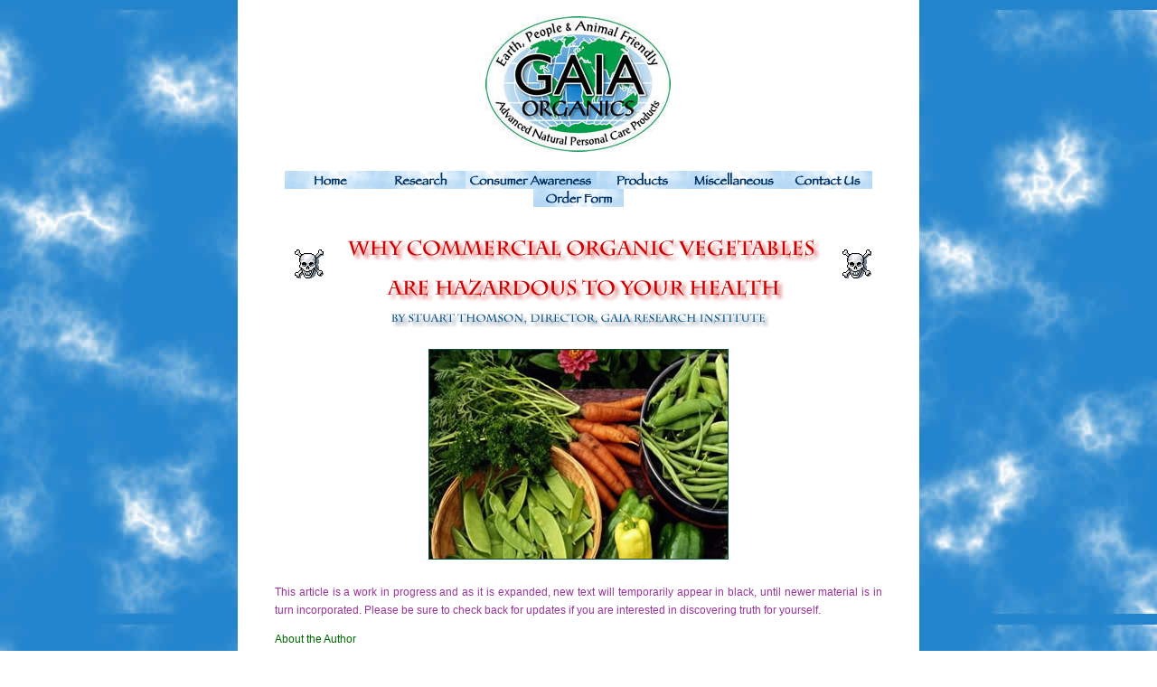

--- FILE ---
content_type: text/html
request_url: http://www.gaiaresearch.co.za/organics.html
body_size: 113354
content:
<!DOCTYPE HTML PUBLIC "-//W3C//DTD HTML 4.01 Transitional//EN">
<html><!-- InstanceBegin template="/Templates/blue_template.dwt" codeOutsideHTMLIsLocked="false" -->
<head>
<!-- InstanceBeginEditable name="doctitle" --> 
<title>Gaia Research - Why Commercial Organic Vegetables Are Hazardous To Your Health</title>
<meta name="description" content="Advanced Health Care Products">
<meta name="keywords" content="Advanced Personal Care Products, Cleansing Wash, Cosmetic Soap, Moisturising Cream Cleanser. AHA Toner - All Skin Types, AHA Toner - Spot Prone Skin, AHA Toner - Mature Skin, Derma Opti-Mist: Bio Nutritive Hydrator, Bio-Nutricell: Advanced Anti-Aging/Skin Cancer, Day Defense Cream, Cell Regenerating Cream, Night Nourishing Cream, Gent's Day Cream : To Shave & Moisturise, Exfoliating Scrub: Skin Polishing Cream, Cell Oil: Ultra-Fine Tissue Oil/Eye-Zone, Pigment Balance Cream: Light Spots (Vitiligo), Exzit Spot Cream, E.F.A Cream: Dry/Eczematous Skin, Comfrey & Thyme Healing Balm, 
Toothpowder, Lip Oil: Coconut & Mint, Extreme UV Sun Defense Lotion, Nutricell Body Lotion, Sunburn Body Lotion: Soothing & Healing, Body Lotion: Moisturising/Nourishing, Hand Lotion: Rough/Dry/Cracked Skin, Peppermint Foot Lotion: Tired Feet, Mosquito Repellent & Bite Lotion, Hand & Body Liquid Soap, Bio-Shampoo, Bio-Conditioner - Dandruff/All Types, Bio-Conditioner - Growth Optimiser, Warm Oil Conditioner, Her Deodorant, His Deodorant">
<!-- InstanceEndEditable --> 
<meta http-equiv="Content-Type" content="text/html; charset=iso-8859-1">
<!-- InstanceBeginEditable name="head" --> <!-- InstanceEndEditable --> 
<script language="JavaScript">
<!--
function mmLoadMenus() {
  if (window.mm_menu_0419085206_0) return;
                                                                                                          window.mm_menu_0419085206_0_1 = new Menu("Advanced&nbsp;Personal&nbsp;Care",413,16,"Comic Sans MS, Arial",10,"#000066","#FFFFFF","#FFFFFF","#000066","left","middle",3,0,1000,-5,7,true,true,true,0,true,true);
    mm_menu_0419085206_0_1.addMenuItem("Introduction","location='advancedpersonalcare.html'");
    mm_menu_0419085206_0_1.addMenuItem("Facial&nbsp;Cleanser,&nbsp;Toners,&nbsp;Nutri-Hydrator,&nbsp;Nutri-UV-Protector","location='productsA.html'");
    mm_menu_0419085206_0_1.addMenuItem("Facial&nbsp;Moisturisng&nbsp;Cream,&nbsp;&nbsp;Exfoliator&nbsp;&&nbsp;Tissue&nbsp;Oil","location='productsB.html'");
    mm_menu_0419085206_0_1.addMenuItem("Beneficent&nbsp;Skin&nbsp;Creams&nbsp;&&nbsp;Oral&nbsp;Care&nbsp;(Tooth&nbsp;Powder&nbsp;&&nbsp;Lip&nbsp;Oil)","location='productsC.html'");
    mm_menu_0419085206_0_1.addMenuItem("Body&nbsp;Sun-Defense,&nbsp;Moisturising&nbsp;&&nbsp;Beneficent&nbsp;Lotions&nbsp;&nbsp;","location='productsD.html'");
    mm_menu_0419085206_0_1.addMenuItem("Personal&nbsp;Hygiene&nbsp;(Soap,&nbsp;Shampoo,&nbsp;Conditioners&nbsp;&&nbsp;Deodorants)","location='productsE.html'");
     mm_menu_0419085206_0_1.hideOnMouseOut=true;
     mm_menu_0419085206_0_1.bgColor='#CCCCFF';
     mm_menu_0419085206_0_1.menuBorder=1;
     mm_menu_0419085206_0_1.menuLiteBgColor='#FFFFFF';
     mm_menu_0419085206_0_1.menuBorderBgColor='#CCCCFF';
  window.mm_menu_0419085206_0 = new Menu("root",172,16,"Comic Sans MS, Arial",10,"#000066","#FFFFFF","#FFFFFF","#000066","left","middle",3,0,1000,-5,7,true,true,true,0,true,true);
  mm_menu_0419085206_0.addMenuItem("Contents","location='products.html'");
  mm_menu_0419085206_0.addMenuItem(mm_menu_0419085206_0_1,"location='advancedpersonalcare.html'");
  mm_menu_0419085206_0.addMenuItem("Mature&nbsp;Gold&nbsp;Range","location='maturegoldrange.html'");
  mm_menu_0419085206_0.addMenuItem("Advanced&nbsp;Baby&nbsp;Care","location='babycare.html'");
  mm_menu_0419085206_0.addMenuItem("Advanced&nbsp;Health&nbsp;Care","location='advancedhealthcare.html'");
  mm_menu_0419085206_0.addMenuItem("Mood&nbsp;Magic","location='moodmagic.html'");
   mm_menu_0419085206_0.hideOnMouseOut=true;
   mm_menu_0419085206_0.childMenuIcon="arrows.gif";
   mm_menu_0419085206_0.bgColor='#CCCCFF';
   mm_menu_0419085206_0.menuBorder=1;
   mm_menu_0419085206_0.menuLiteBgColor='#FFFFFF';
   mm_menu_0419085206_0.menuBorderBgColor='#CCCCFF';
    window.mm_menu_0419091121_0_1 = new Menu("Natural&nbsp;Health&nbsp;Strategies&nbsp;Research",235,16,"Comic Sans MS, Arial, Times New Roman, Verdana",10,"#000066","#FFFFFF","#FFFFFF","#000066","left","middle",3,0,1000,-5,7,true,true,true,0,true,true);
    mm_menu_0419091121_0_1.addMenuItem("Immunolgical&nbsp;Optimization&nbsp;Protocol","location='immunoprotocol.html'");
    mm_menu_0419091121_0_1.addMenuItem("Gaia&nbsp;Diet","location='gaiadiet.html'");
    mm_menu_0419091121_0_1.addMenuItem("Natural&nbsp;Strategies&nbsp;Against&nbsp;AIDS&nbsp;","location='natstrat.html'");
    mm_menu_0419091121_0_1.addMenuItem("Chinese&nbsp;Green&nbsp;Tea","location='greentea.html'");
    mm_menu_0419091121_0_1.addMenuItem("Kombucha","location='kombucha.html'");
    mm_menu_0419091121_0_1.addMenuItem("Nutri-Herb&nbsp;/&nbsp;Spice","location='nutrispice.html'");
    mm_menu_0419091121_0_1.addMenuItem("Garlic","location='garlic.html'");
    mm_menu_0419091121_0_1.addMenuItem("Flaxseed&nbsp;Lignans","location='flaxseed.html'");
    mm_menu_0419091121_0_1.addMenuItem("Flaxseed&nbsp;Oil","location='flaxseedoil.html'");
    mm_menu_0419091121_0_1.addMenuItem("Kelp","location='kelp.html'");
    mm_menu_0419091121_0_1.addMenuItem("Super&nbsp;Oxygenated&nbsp;Water","location='superwater.html'");
    mm_menu_0419091121_0_1.addMenuItem("Magnesium&nbsp;Peroxide","location='magnesium.html'");
    mm_menu_0419091121_0_1.addMenuItem("Hydrogen&nbsp;Peroxide","location='hydroperoxide.html'");
    mm_menu_0419091121_0_1.addMenuItem("Colloidal&nbsp;Silver","location='silver.html'");
    mm_menu_0419091121_0_1.addMenuItem("Copper,&nbsp;Zinc&nbsp;and&nbsp;Manganese","location='copzinmang.html'");
    mm_menu_0419091121_0_1.addMenuItem("Selenium","location='selenium.html'");
    mm_menu_0419091121_0_1.addMenuItem("Pro-Biotics","location='probiotic.html'");
     mm_menu_0419091121_0_1.hideOnMouseOut=true;
     mm_menu_0419091121_0_1.bgColor='#CCCCFF';
     mm_menu_0419091121_0_1.menuBorder=1;
     mm_menu_0419091121_0_1.menuLiteBgColor='#FFFFFF';
     mm_menu_0419091121_0_1.menuBorderBgColor='#CCCCFF';
    window.mm_menu_0419091121_0_2 = new Menu("Natural&nbsp;Health&nbsp;Activism&nbsp;&&nbsp;Health&nbsp;Fraud",450,16,"Comic Sans MS, Arial, Times New Roman, Verdana",10,"#000066","#FFFFFF","#FFFFFF","#000066","left","middle",3,0,1000,-5,7,true,true,true,0,true,true);
    mm_menu_0419091121_0_2.addMenuItem("Why&nbsp;'Commercial'&nbsp;Organic&nbsp;Vegetables&nbsp;Are&nbsp;Hazardous&nbsp;To&nbsp;Your&nbsp;Health","location='organics.html'");
    mm_menu_0419091121_0_2.addMenuItem("Cancer&nbsp;Hazard&nbsp;Of&nbsp;Dermal&nbsp;Natural&nbsp;Progesterone","location='progesteronecancer.html'");
    mm_menu_0419091121_0_2.addMenuItem("Sutherlandia&nbsp;Toxicity","location='sutherlandia.html'");
    mm_menu_0419091121_0_2.addMenuItem("Traditional&nbsp;Medicine&nbsp;Genocide&nbsp;&&nbsp;Ethno-Piracy","location='trads.html'");
    mm_menu_0419091121_0_2.addMenuItem("Traditional&nbsp;Medicine:&nbsp;Impila&nbsp;Toxicity","location='trads2.html'");
    mm_menu_0419091121_0_2.addMenuItem("Homoeopathy","location='homeopathy.html'");
    mm_menu_0419091121_0_2.addMenuItem("AZT","location='azt.html'");
    mm_menu_0419091121_0_2.addMenuItem("Fluoride","location='fluoride.html'");
     mm_menu_0419091121_0_2.hideOnMouseOut=true;
     mm_menu_0419091121_0_2.bgColor='#CCCCFF';
     mm_menu_0419091121_0_2.menuBorder=1;
     mm_menu_0419091121_0_2.menuLiteBgColor='#FFFFFF';
     mm_menu_0419091121_0_2.menuBorderBgColor='#CCCCFF';
  window.mm_menu_0419091121_0 = new Menu("root",263,16,"Comic Sans MS, Arial, Times New Roman, Verdana",10,"#000066","#FFFFFF","#FFFFFF","#000066","left","middle",3,0,1000,-5,7,true,true,true,0,true,true);
  mm_menu_0419091121_0.addMenuItem(mm_menu_0419091121_0_1);
  mm_menu_0419091121_0.addMenuItem(mm_menu_0419091121_0_2);
   mm_menu_0419091121_0.hideOnMouseOut=true;
   mm_menu_0419091121_0.childMenuIcon="arrows.gif";
   mm_menu_0419091121_0.bgColor='#CCCCFF';
   mm_menu_0419091121_0.menuBorder=1;
   mm_menu_0419091121_0.menuLiteBgColor='#FFFFFF';
   mm_menu_0419091121_0.menuBorderBgColor='#CCCCFF';
                                                    window.mm_menu_0420121240_0_1 = new Menu("Ingredient&nbsp;Integrity:&nbsp;INTRODUCTORY",404,16,"Comic Sans MS, Arial, Times New Roman, Verdana",10,"#000066","#FFFFFF","#FFFFFF","#000066","left","middle",3,0,1000,-5,7,true,true,true,0,true,true);
    mm_menu_0420121240_0_1.addMenuItem("Essential&nbsp;Ingredient&nbsp;Primer","location='advancedpersonalcare.html#essential_ingredient_primer'");
    mm_menu_0420121240_0_1.addMenuItem("Introduction&nbsp;To&nbsp;(Controversial)&nbsp;Products","location='introduction.html'");
    mm_menu_0420121240_0_1.addMenuItem("Listing&nbsp;Ingredients:&nbsp;Market&nbsp;Honesty&nbsp;And&nbsp;Transparency&nbsp;Needed","location='producthonesty.html'");
    mm_menu_0420121240_0_1.addMenuItem("What&nbsp;Makes&nbsp;Gaia&nbsp;Organics&nbsp;Personal&nbsp;Care&nbsp;Products&nbsp;Unique?","location='whatmakesgaia.html'");
     mm_menu_0420121240_0_1.hideOnMouseOut=true;
     mm_menu_0420121240_0_1.bgColor='#CCCCFF';
     mm_menu_0420121240_0_1.menuBorder=1;
     mm_menu_0420121240_0_1.menuLiteBgColor='#FFFFFF';
     mm_menu_0420121240_0_1.menuBorderBgColor='#CCCCFF';
    window.mm_menu_0420121240_0_2 = new Menu("Ingredient&nbsp;Integrity:&nbsp;ADVANCED&nbsp;CONTROVERSIAL&nbsp;TOXICITY&nbsp;REBUTALS",511,16,"Comic Sans MS, Arial, Times New Roman, Verdana",10,"#000066","#FFFFFF","#FFFFFF","#000066","left","middle",3,0,1000,-5,7,true,true,true,0,true,true);
    mm_menu_0420121240_0_2.addMenuItem("The&nbsp;Organic&nbsp;Controversy&nbsp;And&nbsp;Scam:&nbsp;In&nbsp;Praise&nbsp;Of&nbsp;Petroleum","location='organiccontroversyandscam.html'");
    mm_menu_0420121240_0_2.addMenuItem("Parabens:&nbsp;&nbsp;Friend&nbsp;Or&nbsp;Foe?","location='parabens.html'");
    mm_menu_0420121240_0_2.addMenuItem("The&nbsp;SLES&nbsp;1,4-Dioxane&nbsp;Cancer&nbsp;Risk&nbsp;Scam","location='1,4-DioxaneScam.html'");
    mm_menu_0420121240_0_2.addMenuItem("The&nbsp;Ecocert&nbsp;Cosmetic&nbsp;Standard&nbsp;Scam:&nbsp;The&nbsp;Ugly&nbsp;Truth&nbsp;About&nbsp;Organic&nbsp;Cosmetics","location='ecocertcosmeticscam.html'");
     mm_menu_0420121240_0_2.hideOnMouseOut=true;
     mm_menu_0420121240_0_2.bgColor='#CCCCFF';
     mm_menu_0420121240_0_2.menuBorder=1;
     mm_menu_0420121240_0_2.menuLiteBgColor='#FFFFFF';
     mm_menu_0420121240_0_2.menuBorderBgColor='#CCCCFF';
    window.mm_menu_0420121240_0_3 = new Menu("Ingredient&nbsp;Integrity:&nbsp;COMPARATIVE&nbsp;INGREDIENT&nbsp;TOXICOLOGY",563,16,"Comic Sans MS, Arial, Times New Roman, Verdana",10,"#000066","#FFFFFF","#FFFFFF","#000066","left","middle",3,0,1000,-5,7,true,true,true,0,true,true);
    mm_menu_0420121240_0_3.addMenuItem("Sodium&nbsp;Lauryl&nbsp;Ether&nbsp;Sulphate&nbsp;VS&nbsp;Cocamidopropyl&nbsp;Betaine:&nbsp;The&nbsp;Real&nbsp;Facts","location='cocamidosles.html'");
    mm_menu_0420121240_0_3.addMenuItem("Mineral&nbsp;Vs&nbsp;Plant&nbsp;Oils&nbsp;As&nbsp;Carrier&nbsp;/&nbsp;Spreading&nbsp;Agents&nbsp;in&nbsp;Cosmetics:&nbsp;A&nbsp;Modern&nbsp;Reappraisal","location='mineralvsplantoil.html'");
    mm_menu_0420121240_0_3.addMenuItem("Why&nbsp;Is&nbsp;Gaia&nbsp;Aqueous&nbsp;Cream&nbsp;Safe?","location='aqueousafe.html'");
    mm_menu_0420121240_0_3.addMenuItem("How&nbsp;Exactly&nbsp;Do&nbsp;Gaia&nbsp;Organics&nbsp;Achieve&nbsp;Safe&nbsp;And&nbsp;Effective&nbsp;Sun&nbsp;Protection?","location='effectivesunprotection.html'");
     mm_menu_0420121240_0_3.hideOnMouseOut=true;
     mm_menu_0420121240_0_3.bgColor='#CCCCFF';
     mm_menu_0420121240_0_3.menuBorder=1;
     mm_menu_0420121240_0_3.menuLiteBgColor='#FFFFFF';
     mm_menu_0420121240_0_3.menuBorderBgColor='#CCCCFF';
    window.mm_menu_0420121240_0_4 = new Menu("Ingredient&nbsp;Integrity:&nbsp;TOXIC&nbsp;INGREDIENT&nbsp;EXPOSE'",631,16,"Comic Sans MS, Arial, Times New Roman, Verdana",10,"#000066","#FFFFFF","#FFFFFF","#000066","left","middle",3,0,1000,-5,7,true,true,true,0,true,true);
    mm_menu_0420121240_0_4.addMenuItem("Preservative&nbsp;Alcohol&nbsp;Cytototoxicity","location='alcohol.html'");
    mm_menu_0420121240_0_4.addMenuItem("Grapefruit&nbsp;Seed&nbsp;Extract&nbsp;(&&nbsp;Silver&nbsp;Chloride)&nbsp;As&nbsp;Preservative&nbsp;Alternatives&nbsp;To&nbsp;Parabens","location='grapefruitseedextract.html'");
    mm_menu_0420121240_0_4.addMenuItem("Cocamidopropyl&nbsp;Betaine&nbsp;(CAPB):&nbsp;How&nbsp;Much&nbsp;Do&nbsp;We&nbsp;Know&nbsp;About&nbsp;Its&nbsp;Safety&nbsp;/&nbsp;Toxicological&nbsp;Profile","location='cocamidoprobetaine.html'");
    mm_menu_0420121240_0_4.addMenuItem("Risk&nbsp;Potential&nbsp;Of&nbsp;Paediatric&nbsp;Topical&nbsp;Exposures&nbsp;To&nbsp;Eucalyptus&nbsp;Oil&nbsp;In&nbsp;Child&nbsp;Care&nbsp;Products","location='paediatriculyptus.html'");
     mm_menu_0420121240_0_4.hideOnMouseOut=true;
     mm_menu_0420121240_0_4.bgColor='#CCCCFF';
     mm_menu_0420121240_0_4.menuBorder=1;
     mm_menu_0420121240_0_4.menuLiteBgColor='#FFFFFF';
     mm_menu_0420121240_0_4.menuBorderBgColor='#CCCCFF';
    window.mm_menu_0420121240_0_5 = new Menu("Ingredient&nbsp;Integrity:&nbsp;HEATED&nbsp;ENLIGHTENING&nbsp;DEBATE",547,16,"Comic Sans MS, Arial, Times New Roman, Verdana",10,"#000066","#FFFFFF","#FFFFFF","#000066","left","middle",3,0,1000,-5,7,true,true,true,0,true,true);
    mm_menu_0420121240_0_5.addMenuItem("Are&nbsp;You&nbsp;Being&nbsp;Conned&nbsp;By&nbsp;The&nbsp;Organic&nbsp;Petrochemical-Free&nbsp;Skin&nbsp;Care&nbsp;Scam?&nbsp;&nbsp;","location='stainedorganics.html'");
    mm_menu_0420121240_0_5.addMenuItem("The&nbsp;Biofilth&nbsp;Files:&nbsp;Have&nbsp;You&nbsp;Been&nbsp;Enchantricked?","location='biofilth.html'");
    mm_menu_0420121240_0_5.addMenuItem("The&nbsp;Essential&nbsp;Organic&nbsp;Skincare&nbsp;Files:&nbsp;Are&nbsp;You&nbsp;And&nbsp;Your&nbsp;Toddlers&nbsp;Truly&nbsp;Naturebabes?","location='naturebabes.html'");
     mm_menu_0420121240_0_5.hideOnMouseOut=true;
     mm_menu_0420121240_0_5.bgColor='#CCCCFF';
     mm_menu_0420121240_0_5.menuBorder=1;
     mm_menu_0420121240_0_5.menuLiteBgColor='#FFFFFF';
     mm_menu_0420121240_0_5.menuBorderBgColor='#CCCCFF';
    window.mm_menu_0420121240_0_6 = new Menu("Miscellaneous",484,16,"Comic Sans MS, Arial, Times New Roman, Verdana",10,"#000066","#FFFFFF","#FFFFFF","#000066","left","middle",3,0,1000,-5,7,true,true,true,0,true,true);
    mm_menu_0420121240_0_6.addMenuItem("Are&nbsp;You&nbsp;Putting&nbsp;Your&nbsp;Baby&nbsp;At&nbsp;Risk&nbsp;Using&nbsp;A&nbsp;Natural&nbsp;Baby&nbsp;Range?","location='babycare.html'");
    mm_menu_0420121240_0_6.addMenuItem("Children&nbsp;And&nbsp;Increased&nbsp;Susceptibility&nbsp;To&nbsp;Environmental&nbsp;Chemical&nbsp;Exposures","location='childchemexpose.html'");
     mm_menu_0420121240_0_6.hideOnMouseOut=true;
     mm_menu_0420121240_0_6.bgColor='#CCCCFF';
     mm_menu_0420121240_0_6.menuBorder=1;
     mm_menu_0420121240_0_6.menuLiteBgColor='#FFFFFF';
     mm_menu_0420121240_0_6.menuBorderBgColor='#CCCCFF';
    window.mm_menu_0420121240_0_7 = new Menu("Health&nbsp;Product&nbsp;FRAUD",517,16,"Comic Sans MS, Arial, Times New Roman, Verdana",10,"#000066","#FFFFFF","#FFFFFF","#000066","left","middle",3,0,1000,-5,7,true,true,true,0,true,true);
    mm_menu_0420121240_0_7.addMenuItem("Why&nbsp;Commercial&nbsp;Organic&nbsp;Vegetables&nbsp;Are&nbsp;Hazardous&nbsp;To&nbsp;Your&nbsp;Health","location='organics.html'");
    mm_menu_0420121240_0_7.addMenuItem("Dermal&nbsp;Progesterone&nbsp;&&nbsp;Cancer","location='progesteronecancer.html'");
    mm_menu_0420121240_0_7.addMenuItem("Homoeopathy","location='homeopathy.html'");
    mm_menu_0420121240_0_7.addMenuItem("Sutherlandia&nbsp;","location='sutherlandia.html'");
    mm_menu_0420121240_0_7.addMenuItem("The&nbsp;Shocking&nbsp;Truth&nbsp;About&nbsp;Chemical&nbsp;Sunscreens&nbsp;/&nbsp;Sun&nbsp;Defense&nbsp;Protection&nbsp;Factors","location='sunscreensuicide.html'");
     mm_menu_0420121240_0_7.hideOnMouseOut=true;
     mm_menu_0420121240_0_7.bgColor='#CCCCFF';
     mm_menu_0420121240_0_7.menuBorder=1;
     mm_menu_0420121240_0_7.menuLiteBgColor='#FFFFFF';
     mm_menu_0420121240_0_7.menuBorderBgColor='#CCCCFF';
  window.mm_menu_0420121240_0 = new Menu("root",520,16,"Comic Sans MS, Arial, Times New Roman, Verdana",10,"#000066","#FFFFFF","#FFFFFF","#000066","left","middle",3,0,1000,-5,7,true,true,true,0,true,true);
  mm_menu_0420121240_0.addMenuItem(mm_menu_0420121240_0_1);
  mm_menu_0420121240_0.addMenuItem(mm_menu_0420121240_0_2);
  mm_menu_0420121240_0.addMenuItem(mm_menu_0420121240_0_3);
  mm_menu_0420121240_0.addMenuItem(mm_menu_0420121240_0_4);
  mm_menu_0420121240_0.addMenuItem(mm_menu_0420121240_0_5);
  mm_menu_0420121240_0.addMenuItem(mm_menu_0420121240_0_6);
  mm_menu_0420121240_0.addMenuItem(mm_menu_0420121240_0_7);
   mm_menu_0420121240_0.hideOnMouseOut=true;
   mm_menu_0420121240_0.childMenuIcon="arrows.gif";
   mm_menu_0420121240_0.bgColor='#CCCCFF';
   mm_menu_0420121240_0.menuBorder=1;
   mm_menu_0420121240_0.menuLiteBgColor='#FFFFFF';
   mm_menu_0420121240_0.menuBorderBgColor='#CCCCFF';
window.mm_menu_0520130228_0 = new Menu("root",193,16,"Comic Sans MS, Arial, Times New Roman, Verdana",10,"#000066","#FFFFFF","#FFFFFF","#000066","left","middle",3,0,1000,-5,7,true,true,true,0,true,true);
  mm_menu_0520130228_0.addMenuItem("Editor's&nbsp;Welcome&nbsp;&&nbsp;Legend","location='editorswelcome.html'");
  mm_menu_0520130228_0.addMenuItem("Navigational&nbsp;Site&nbsp;Map","window.open('sitemap.html', '_blank');");
  mm_menu_0520130228_0.addMenuItem("Mission&nbsp;Statement","location='missionstatement.html'");
  mm_menu_0520130228_0.addMenuItem("Whats&nbsp;New&nbsp;And&nbsp;Updates","location='whatsnew.html'");
  mm_menu_0520130228_0.addMenuItem("The&nbsp;Free&nbsp;Radical","location='freeradical.html'");
  mm_menu_0520130228_0.addMenuItem("Staff&nbsp;Profiles","location='staffprofiles.html'");
  mm_menu_0520130228_0.addMenuItem("Photo&nbsp;Gallery","location='photogallery.html'");
  mm_menu_0520130228_0.addMenuItem("Where&nbsp;Is&nbsp;Gaia&nbsp;Research","location='map.html'");
  mm_menu_0520130228_0.addMenuItem("Gaia's&nbsp;Art&nbsp;Work","location='artwork.html'");
  mm_menu_0520130228_0.addMenuItem("Downloads","location='download.html'");
  mm_menu_0520130228_0.addMenuItem("Free&nbsp;Radicals","location='freeradicals.html'");
  mm_menu_0520130228_0.addMenuItem("Pharmapact","window.open('Pharmapact/index.html', '_blank');");
  mm_menu_0520130228_0.addMenuItem("Subscription&nbsp;To&nbsp;Newsletter","location='newsletter.html'");
  mm_menu_0520130228_0.addMenuItem("Business&nbsp;Opportunity","location='bizoppy.html'");
   mm_menu_0520130228_0.hideOnMouseOut=true;
   mm_menu_0520130228_0.bgColor='#CCCCFF';
   mm_menu_0520130228_0.menuBorder=1;
   mm_menu_0520130228_0.menuLiteBgColor='#FFFFFF';
   mm_menu_0520130228_0.menuBorderBgColor='#CCCCFF';

mm_menu_0520130228_0.writeMenus();
} // mmLoadMenus()
<!--



function MM_preloadImages() { //v3.0
  var d=document; if(d.images){ if(!d.MM_p) d.MM_p=new Array();
    var i,j=d.MM_p.length,a=MM_preloadImages.arguments; for(i=0; i<a.length; i++)
    if (a[i].indexOf("#")!=0){ d.MM_p[j]=new Image; d.MM_p[j++].src=a[i];}}
}

function MM_swapImgRestore() { //v3.0
  var i,x,a=document.MM_sr; for(i=0;a&&i<a.length&&(x=a[i])&&x.oSrc;i++) x.src=x.oSrc;
}

function MM_findObj(n, d) { //v4.01
  var p,i,x;  if(!d) d=document; if((p=n.indexOf("?"))>0&&parent.frames.length) {
    d=parent.frames[n.substring(p+1)].document; n=n.substring(0,p);}
  if(!(x=d[n])&&d.all) x=d.all[n]; for (i=0;!x&&i<d.forms.length;i++) x=d.forms[i][n];
  for(i=0;!x&&d.layers&&i<d.layers.length;i++) x=MM_findObj(n,d.layers[i].document);
  if(!x && d.getElementById) x=d.getElementById(n); return x;
}

function MM_swapImage() { //v3.0
  var i,j=0,x,a=MM_swapImage.arguments; document.MM_sr=new Array; for(i=0;i<(a.length-2);i+=3)
   if ((x=MM_findObj(a[i]))!=null){document.MM_sr[j++]=x; if(!x.oSrc) x.oSrc=x.src; x.src=a[i+2];}
}
//-->

function MM_validateForm() { //v4.0
  var i,p,q,nm,test,num,min,max,errors='',args=MM_validateForm.arguments;
  for (i=0; i<(args.length-2); i+=3) { test=args[i+2]; val=MM_findObj(args[i]);
    if (val) { nm=val.name; if ((val=val.value)!="") {
      if (test.indexOf('isEmail')!=-1) { p=val.indexOf('@');
        if (p<1 || p==(val.length-1)) errors+='- '+nm+' must contain an e-mail address.\n';
      } else if (test!='R') { num = parseFloat(val);
        if (isNaN(val)) errors+='- '+nm+' must contain a number.\n';
        if (test.indexOf('inRange') != -1) { p=test.indexOf(':');
          min=test.substring(8,p); max=test.substring(p+1);
          if (num<min || max<num) errors+='- '+nm+' must contain a number between '+min+' and '+max+'.\n';
    } } } else if (test.charAt(0) == 'R') errors += '- '+nm+' is required.\n'; }
  } if (errors) alert('The following error(s) occurred:\n'+errors);
  document.MM_returnValue = (errors == '');
}

function MM_showMenu(menu, x, y, child, imgname) {
	if (!window.mmWroteMenu) return;
	MM_clearTimeout();
	if (menu) {
		var obj = FIND(imgname) || document.images[imgname] || document.links[imgname] || document.anchors[imgname];
		x = moveXbySlicePos (x, obj);
		y = moveYbySlicePos (y, obj);
	}
	if (document.layers) {
		if (menu) {
			var l = menu.menuLayer || menu;
			l.top = l.left = 1;
			hideActiveMenus();
			if (this.visibility) l = this;
			window.ActiveMenu = l;
		} else {
			var l = child;
		}
		if (!l) return;
		for (var i=0; i<l.layers.length; i++) { 			   
			if (!l.layers[i].isHilite) l.layers[i].visibility = "inherit";
			if (l.layers[i].document.layers.length > 0) MM_showMenu(null, "relative", "relative", l.layers[i]);
		}
		if (l.parentLayer) {
			if (x != "relative") l.parentLayer.left = x || window.pageX || 0;
			if (l.parentLayer.left + l.clip.width > window.innerWidth) l.parentLayer.left -= (l.parentLayer.left + l.clip.width - window.innerWidth);
			if (y != "relative") l.parentLayer.top = y || window.pageY || 0;
			if (l.parentLayer.isContainer) {
				l.Menu.xOffset = window.pageXOffset;
				l.Menu.yOffset = window.pageYOffset;
				l.parentLayer.clip.width = window.ActiveMenu.clip.width +2;
				l.parentLayer.clip.height = window.ActiveMenu.clip.height +2;
				if (l.parentLayer.menuContainerBgColor && l.Menu.menuBgOpaque ) l.parentLayer.document.bgColor = l.parentLayer.menuContainerBgColor;
			}
		}
		l.visibility = "inherit";
		if (l.Menu) l.Menu.container.visibility = "inherit";
	} else if (FIND("menuItem0")) {
		var l = menu.menuLayer || menu;	
		hideActiveMenus();
		if (typeof(l) == "string") l = FIND(l);
		window.ActiveMenu = l;
		var s = l.style;
		s.visibility = "inherit";
		if (x != "relative") {
			s.pixelLeft = x || (window.pageX + document.body.scrollLeft) || 0;
			s.left = s.pixelLeft + 'px';
		}
		if (y != "relative") {
			s.pixelTop = y || (window.pageY + document.body.scrollTop) || 0;
			s.top = s.pixelTop + 'px';
		}
		l.Menu.xOffset = document.body.scrollLeft;
		l.Menu.yOffset = document.body.scrollTop;
	}
	if (menu) window.activeMenus[window.activeMenus.length] = l;
	MM_clearTimeout();
}
//-->
</script>
<script language="JavaScript" src="mm_menu.js"></script>
<style type="text/css"> 
BODY 
    {     
    scrollbar-face-color: #B9DBF4; 
    scrollbar-highlight-color: #2486CE; 
    scrollbar-3dlight-color: #2486CE; 
    scrollbar-darkshadow-color: #2486CE; 
    scrollbar-shadow-color: #2486CE; 
    scrollbar-arrow-color: #2486CE; 
    scrollbar-track-color: #2486CE; 
    } 
</style>
<link href="CSS/g.css" rel="stylesheet" type="text/css">
<script language="JavaScript" src="mm_menu.js"></script>
<!-- InstanceParam name="logo" type="boolean" value="true" --> 
</head>

<body background="Assets/Images/Backgrounds/bg_blue.jpg" leftmargin="0" topmargin="0" bgproperties="fixed" onLoad="MM_preloadImages('Assets/Images/Menu%20Bars/home_small_ds_blue.gif','Assets/Images/Menu%20Bars/products_small_ds_blue.gif','Assets/Images/Menu%20Bars/research_small_ds_blue.gif','Assets/Images/Menu%20Bars/ca_small_ds_blue.gif','Assets/Images/Menu%20Bars/miscellaneous_small_ds_blue.gif','Assets/Images/Menu%20Bars/contactus_small_ds_blue.gif','Assets/Images/Menu%20Bars/order_small_ds_blue.gif')">
<script language="JavaScript1.2">mmLoadMenus();</script>
<table width="750" border="0" align="center" cellpadding="0" cellspacing="0">
  <!--DWLayoutTable-->
  <tr> 
    <td width="869" height="234" valign="top" bgcolor="#FFFFFF"> <table width="100%" border="0" cellpadding="0" cellspacing="0">
        <!--DWLayoutTable-->
        <tr> 
          <td width="205" valign="top" bgcolor="#FFFFFF"><!-- InstanceBeginEditable name="image_left" --> 
            <p>&nbsp;</p>
            <!-- InstanceEndEditable --></td>
          <td width="340" valign="top" bgcolor="#FFFFFF"> <div align="center"><br>
              <font face="Arial"><b><span style="mso-bidi-font-size: 12.0pt"><img src="Assets/Images/Logos/new_logo_top.jpg" width="205" height="150"></span></b></font></div></td>
          <td width="205" height="19" valign="top" bgcolor="#FFFFFF"><!-- InstanceBeginEditable name="image_right" --> 
            <p>&nbsp;</p>
            <p>&nbsp;</p>
            <p>&nbsp;</p>
            <!-- InstanceEndEditable --></td>
        </tr>
      </table>
      <br> <table width="90%" border="0" align="center" class="GBodyRightHand">
        <tr> 
          <td colspan="4"><a href="index.html" onMouseOver="MM_swapImage('home','','Assets/Images/Menu%20Bars/home_small_ds_blue.gif',1)" onMouseOut="MM_swapImgRestore()"><img src="Assets/Images/Menu%20Bars/home_small_blue.gif" name="home" width="100" height="20" border="0" id="home"></a><a href="projects.html" onMouseOver="MM_swapImage('research12','','Assets/Images/Menu%20Bars/research_small_ds_blue.gif',1);MM_showMenu(window.mm_menu_0419091121_0,-10,20,null,'research12')" onMouseOut="MM_swapImgRestore();MM_startTimeout();"><img src="Assets/Images/Menu%20Bars/research_small_blue.gif" name="research12" width="100" height="20" border="0" id="research"></a><a href="personaltoxicol.html" onMouseOver="MM_swapImage('caa2','','Assets/Images/Menu%20Bars/ca_small_ds_blue.gif',1);MM_showMenu(window.mm_menu_0420121240_0,-300,20,null,'caa2')" onMouseOut="MM_swapImgRestore();MM_startTimeout();"><img src="Assets/Images/Menu%20Bars/ca_small_blue.gif" name="caa2" width="145" height="20" border="0" class="GAcrobatReader" id="caa"></a><a href="products.html" onMouseOver="MM_swapImage('products12','','Assets/Images/Menu%20Bars/products_small_ds_blue.gif',1);MM_showMenu(window.mm_menu_0419085206_0,-10,20,null,'products12')" onMouseOut="MM_swapImgRestore();MM_startTimeout();"><img src="Assets/Images/Menu%20Bars/products_small_blue.gif" name="products12" width="100" height="20" border="0" id="products"></a><a href="miscellaneous.html" onMouseOver="MM_swapImage('miscellany','','Assets/Images/Menu%20Bars/miscellaneous_small_ds_blue.gif',1);MM_showMenu(window.mm_menu_0520130228_0,0,20,null,'miscellany')" onMouseOut="MM_swapImgRestore();MM_startTimeout();"><img src="Assets/Images/Menu%20Bars/miscellaneous_small_blue.gif" name="miscellany" width="105" height="20" border="0" id="miscellany"></a><a href="contactus.html" onMouseOver="MM_swapImage('contactus','','Assets/Images/Menu%20Bars/contactus_small_ds_blue.gif',1)" onMouseOut="MM_swapImgRestore()"><img src="Assets/Images/Menu%20Bars/contactus_small_blue.gif" name="contactus" width="100" height="20" border="0" id="contactus"></a><a href=" http://gaiaresearch.co.za/order_form.html" onMouseOver="MM_swapImage('orderform','','Assets/Images/Menu%20Bars/order_small_ds_blue.gif',1)" onMouseOut="MM_swapImgRestore()"><img src="Assets/Images/Menu%20Bars/order_small_blue.gif" name="orderform" width="100" height="20" border="0" id="orderform"></a></td>
        </tr>
        <tr> 
          <td width="20%" height="17">&nbsp;</td>
          <td width="23%">&nbsp;</td>
          <td width="29%">&nbsp;</td>
          <td width="28%">&nbsp;</td>
        </tr>
      </table></td>
  </tr>
  <tr> 
    <td height="514" valign="top" bgcolor="#FFFFFF"> <!-- InstanceBeginEditable name="Heading_and_Body" --> 
      <table width="90%" border="0" align="center">
        <tr> 
          <td class="GRIBigHeading"><div align="left" class="GRIProductsBlue"><img src="Assets/Images/Organics/organics_heading.gif" width="710" height="75"></div></td>
        </tr>
        <tr> 
          <td class="GRIBigHeading"><div align="center"></div></td>
        </tr>
        <tr> 
          <td class="GRIBigHeading"><div align="center"><img src="Assets/Images/stuart_heading.gif" width="600" height="20"></div></td>
        </tr>
      </table>
      <br>
      <table width="90%" border="0" align="center">
        <tr> 
          <td colspan="2"><div align="center"> <img src="Assets/Images/Organics/vegetables.jpg" width="330" height="231" class="GBordersDark"></div></td>
        </tr>
        <tr> 
          <td>&nbsp;</td>
          <td>&nbsp;</td>
        </tr>
        <tr> 
          <td height="1467" colspan="2"> 
            <p align="justify" class="GRIPurple">This article is 
              a work in progress and as it is expanded, new text will temporarily 
              appear in black, until newer material is in turn incorporated. Please 
              be sure to check back for updates if you are interested in discovering 
              truth for yourself. </p>
            <p align="justify" class="GRISmallDarkGreen">About the Author </p>
            <p align="justify"><span class="GRISmallDarkGreen">Stuart has been 
              a holistic health researcher almost full-time since becoming a whole-food 
              vegetarian 30 years ago. Following insecticide poisoning whilst 
              living on a strict fruitarian diet on largely commercial fruit for 
              a mere year (organophosphates were at that time just beginning to 
              replace the organochlorines as insecticides in agriculture) he started 
              growing organic vegetables, herbs and fruits in earnest wherever 
              he could, including on the roof of his house. </span></p>
            <table width="90%" border="0" align="center">
              <tr> 
                <td height="158"> <div align="center"><img src="Assets/Images/Organics/The%20Author.JPG" width="131" height="156" class="GBordersDark"></div></td>
              </tr>
              <tr> 
                <td height="21"><div align="center" class="GAcrobatReaderSmaller">The 
                    Author</div></td>
              </tr>
            </table>
            <br>
            <div align="justify" class="GRISmallDarkGreen">Back in the early 80's 
              Stuart was a volunteer worker with <strong>Odyssey Magazine</strong> 
              and had his first article published in the Feb/March 1984 edition, 
              titled &quot;Vitamin B12: the facts&quot; (defending vegetarianism 
              against medical scare tactics propaganda), was a research associate 
              with <strong>Koeberg Alert</strong>, escaping to the Garden Route 
              just before the nuclear power-station became operational and PW 
              Botha's Military Police were forcing ex-servicemen to conduct township 
              raids. Stuart and his wife Lettie spent more than a decade living 
              off the land with milch goats, bees, organic fruits and vegetables 
              for food and harvesting and distributing herbs and especially herb 
              seeds for an income, out of which <strong>Rainbow Organics</strong> 
              was born at Rondevlei Herb Farm near the Wilderness, which they 
              successfully managed at that time in the late 80's. </div>
            <p align="justify" class="GRISmallDarkGreen">Striving for a self-sufficient 
              lifestyle, Stuart eventually successfully grew all his family&#8217;s 
              food requirements to strict organic principles for over a decade, 
              which included collecting and growing toxic natural pesticidal and 
              volatile companion plants and eventually becoming the continent&#8217;s 
              expert on botanical pesticides (from plants) and formulating and 
              sharing his first all natural botanical pesticide with fellow enthusiasts 
              under the name of <span class="GRISmallDarkGreenUnderline"><strong>Bio-Bug-Go</strong></span>, 
              (click for an archived scan) which consisted of 3 botanicals: Rotenone, 
              Pyrethrum, Black Pepper; and Diatomite (sharp ancient algal exoskeletal 
              particles). During this time, Stuart was a dedicated environmental 
              activist, founding the Garden Route branch of Earthlife Africa.</p>
            <p align="justify" class="GRISmallDarkGreen">Stuart had his work featured 
              in the in the first &#8220;Sunday Times Magazine Earth Day Feature&#8221; 
              <span class="GRISmallBlue"><em>(April 22, 1990)</em></span> and 
              had his first Gaia Research Institute Report, titled: &#8220;Pesticide 
              Expos&eacute;: What You Don&#8217;t Know, Can Hurt You&#8221; published 
              in South Africa&#8217;s first dedicated environmental magazine, 
              &#8220;The Green Pages&#8221; <span class="GRISmallBlue"><em>(November 
              1990)</em></span>. Later, in 1996 Stuart founded PHARMAPACT, the 
              <strong>P</strong>eoples <strong>H</strong>ealth <strong>A</strong>lliance 
              <strong>R</strong>ejecting <strong>M</strong>edical <strong>A</strong>uthoritarianism, 
              <strong>P</strong>rejudice <strong>A</strong>nd <strong>C</strong>onspiratorial 
              <strong>T</strong>yranny to campaign against the Medicine Control 
              Council&#8217;s attempted declaration of natural health products 
              as regulated medicines. In 1998, Stuart submitted two reports, totalling 
              350 pages to the Minister of Health, in &#8220;Protest of Fluoridation 
              of Public Water Supplies&#8221; and in 1999 presented to the full 
              MCC, a 39-page &#8220;Traditional African Medicine Genocide&#8221; 
              report.</p>
            <p align="justify"><span class="GRISmallDarkGreen">Founded in 1990, 
              the Gaia Research Institute became a formal focal point for Stuart&#8217;s 
              organic food growing research, with special emphasis on plant-based 
              pesticides, funded by the proceeds from his natural personal care 
              products trading as Rainbow Organics, which by 1997 had become a 
              formal closed corporation, Gaia Research, trading as Gaia Organics, 
              which name and logo has as its main strength, being synonymous with 
              unquestionable integrity. In an apparent paradox, that has been 
              difficult to communicate with gullible consumers who have been indoctrinated 
              with non-scientific new age mumbo jumbo, the concept that because 
              something is natural or organic, does not necessarily equate with 
              it being safe. A simple assessment of the natural kingdom, eg venoms, 
              pathogens and poisonous plants are undisputedly many magnitudes 
              more toxic than any man-made substance including those specifically 
              designed to kill, eg pesticides and warfare agents. <br>
              <br>
              By 2001, Stuart had irreversibly realised that natural products 
              could be at least as, if not more toxic than synthetics and published, 
              in collaboration with University of Toronto BC researchers, his 
              first peer-reviewed paper, titled: &quot;The Toxicity of Callilepsis 
              laureola, a South African traditional herbal medicine&quot; </span><span class="GRISmallBlue"><em>(Popat 
              A et al, Clin Biochem, 34:229, 2001)</em></span><span class="GRISmallDarkGreen">. 
              In 2002, Stuart published online, the first of a 5-part series titled: 
              &#8220;Sutherlandia: Healthy Herb or Potent(ial) Poison?&#8221; 
              and in 2006, two ongoing online reports: &#8220;Cancer Hazard of 
              Dermal Natural Progesterone&#8221;, and this current report. Ten 
              years of idealistic, esoteric and transpersonal studies, followed 
              by twenty years of intensive practical experience and self-funded 
              independent scientific research has permitted constant evolution 
              of Stuart&#8217;s world-view and allowed him to identify, indeed 
              often create, a middle way light path meandering between the extreme 
              polar paradigms that currently dominate as &#8216;us&#8217; and 
              &#8216;them&#8217; dichotomies in agriculture, medicine, environmental 
              and other important human endeavours. </span><br>
            </p>
            <p align="justify"><span class="GAcrobatReader"><strong>Introduction</strong><br>
              </span><span class="GAcrobatReader"><br>
              The greatest fear of many conscientious natural foodists is that 
              pesticide residues in their food might cause harm or illness, especially 
              cancer. However, it is an esoteric fact that most of the toxic substances 
              in our diets originate naturally from food plants themselves (endogenously) 
              or are formed during the storage, processing and cooking thereof. 
              This phenomenon does not apply to fruits (the natural food of humans), 
              with exceptions from extreme environments that are unnatural habitats 
              for humans, hence the emphasis on vegetables, tubers, legumes and 
              grains in this analysis.</span></p>
            <table width="90%" border="0" align="center">
              <tr> 
                <td width="33%"><div align="center"><img src="Assets/Images/Organics/CabbagePest.jpg" width="154" height="134" class="GRIGoldBorders"></div></td>
                <td width="30%"><div align="center"><img src="Assets/Images/Organics/cabbage_looper.jpg" width="121" height="134" class="GRIGoldBorders"></div></td>
                <td width="37%"><div align="center"><img src="Assets/Images/Organics/cabbagewebworm2.jpg" width="168" height="134" class="GRIGoldBorders"></div></td>
              </tr>
              <tr class="GRIAcroartReaderCenter"> 
                <td> <div align="center"> 
                    <p class="GRIAcroartReaderCenter">The Cabbage Worm</p>
                  </div></td>
                <td> <div align="center"> 
                    <p class="GRIAcroartReaderCenter">The Cabbage Looper</p>
                  </div></td>
                <td> <div align="center"> 
                    <p class="GRIAcroartReaderCenter">The Cabbage Worm</p>
                  </div></td>
              </tr>
            </table>
            <p class="GAcrobatReader"> As fruits ripen to reproductive completion, 
              they, with exception of their seeds, relinquish all sense of self-preservation. 
              Vegetables however, only reach reproductive completion well past 
              their palatable and nutritional peak and their toxic defensive chemicals 
              are rendered inert only on decomposition of the plants themselves. 
              Man-made pesticides on the other hand, are designed to break down 
              to safe residues over specific withholding periods that the farmer 
              is obliged to observe and generally do judging by routine residue 
              analysis, hence concern over non-existent risk should be rationalised.</p></td>
        </tr>
      </table>
      <br>
      <table width="90%" border="0" align="center">
        <tr> 
          <td><div align="center"><img src="Assets/Images/Organics/small_scale.jpg" width="234" height="200" class="GRIGoldBorders"></div></td>
          <td><div align="center"><img src="Assets/Images/Organics/medium_scale.jpg" width="233" height="200" class="GRIGoldBorders"></div></td>
          <td><div align="center"><img src="Assets/Images/Organics/rows_green.jpg" width="182" height="200" class="GRIGoldBorders"></div></td>
        </tr>
        <tr> 
          <td><div align="center" class="GRIAcroartReaderCenter">Small-Scale Family 
              Food Garden </div></td>
          <td class="GRIAcroartReaderCenter">Medium-Scale Farm</td>
          <td class="GRIAcroartReaderCenter">Large-Scale Farm</td>
        </tr>
      </table>
      <br>
      <table width="90%" height="8923" border="0" align="center">
        <tr> 
          <td height="2406"><div align="justify"> 
              <div align="justify"> 
                <p class="GAcrobatReader">The extent to which farmers comply with 
                  international safety specifications regarding the selection, 
                  timing and manner of application of synthetic pesticides, determines 
                  the degree of relative risk or safety to both farm workers and 
                  consumers on a continuum ranging from slight or occasional health 
                  risk, to the complete absence of any measurable risk, which 
                  continuum is equivalent to that of large-scale haphazard organic 
                  farming, compared with knowledgeable and experienced hands-on 
                  organic food gardening in the family vegetable patch, which 
                  is the only safe scale for organics.<br>
                  <br>
                  Without application of pesticides to modern crossbred varieties, 
                  the larger the scale of a farming operation, the worse the manpower 
                  to area ratio and the plant predation and infection rates and 
                  the production of toxic defensive chemicals. Organics certainly 
                  fare the worst. Knowledge of what produce is likely to have 
                  pesticide residues (melons and whole-grains are the worst) and 
                  washing produce with a dash of hydrogen peroxide in rinse water, 
                  will go a long way to at the very least equalise, if not better 
                  the safety profile of conventional compared with organic produce. 
                  Fungal mycotoxins on untreated/illtreated grains can be more 
                  toxic than any pesticide residues and are carcinogens, even 
                  at miniscule levels.<br>
                  <br>
                  One can furthermore substantially remove topical synthetic and 
                  botanical pesticide residues by washing, even scrubbing some 
                  produce, but just as one cannot remove residues of systemic 
                  synthetics from cucurbits (pumpkin, squash &amp; melon family), 
                  which are best self-grown where possible if one is not in a 
                  position to trust the farmer; so too, one cannot remove the 
                  systemic defensive often radical toxins self-produced by insufficiently 
                  protected plant produce challenged by predators and/or pathogenic 
                  infections, which is why Commercial Organic Vegetables are Hazardous 
                  to Your Health. <br>
                  <br>
                  If you don&#8217;t understand/believe me, then read on for &#8216;the&#8217; 
                  definitive treatise on the subject, a decade ahead of its time.</p>
                <p class="GAcrobatReader">As the toxicity of the remaining few 
                  older pesticides sees their continuing demise and the toxic 
                  potential of modern alternatives decrease further and knowledge 
                  of the &#8216;natural&#8217; toxic potential of predation- and 
                  infection-stressed commercially grown organic produce concurrently 
                  increases, there ought to be a moderation of the current idiotic 
                  and hyped trend towards organic food, medicinal and personal 
                  care ingredient plants. Plants need little more than fertile 
                  soil, sufficient water and a suitable climate to survive to 
                  maturity. When an enterprise is commercial, the presence of 
                  predacious and infectious pests assumes greater importance in 
                  the modern conventional paradigm, which emphasises near prophylactic 
                  avoidance of a build-up of pests to epidemic proportions and 
                  near perfection of the cosmetic appearance of produce. Whilst 
                  this apparent obsession is criticised by the organic faction, 
                  the conventional paradigm does have the distinct advantage of 
                  limiting concentrations of persistent endogenous defensive toxins 
                  that render the produce of the organic faction far inferior 
                  from a food safety perspective. I refer to organics as a faction, 
                  since it is this grouping that publicly holds itself as apart 
                  from and superior to the majority of this sector. </p>
                <p> </p>
                <p class="GAcrobatReader">The conventional paradigm is historically 
                  vigorously and openly self-critical, the organic faction not, 
                  with the result that the former is constantly in a state of 
                  reform towards higher integrity, whereas the latter, believing 
                  itself perfect, sadly, indeed dangerously from a consumer standpoint, 
                  is incapable of enlightenment and hence of increasing its integrity 
                  and as such is unable to meet the overly optimistic expectations 
                  of consumers from a health and safety perspective. Plants that 
                  have to constantly defend themselves via the production of their 
                  own defensive toxins logically have to draw on their nutritional 
                  reserves to produce these chemicals, rendering ludicrous common 
                  claims of broad nutritional superiority. The price-differential 
                  renders automatically any occasional minor nutritional advantages 
                  totally irrelevant. Organic Standards are philosophical, rather 
                  than science-based and are but a joke to those who know better. 
                  Neither paradigm is perfect and what is needed is a merging 
                  of dichotomies via a middle way, an integrative agronomy akin 
                  to what is already underway in medicine and did start somewhat 
                  earlier, but is more slowly catching on in agriculture, which 
                  wholistic approach will better serve humankind as a whole. This 
                  article is my contribution to this enlightened end. <br>
                </p>
              </div>
              <p align="justify" class="GAcrobatReader">The variety of chemicals 
                that humans encounter is theoretically infinite if no limit is 
                set on the molecular size of chemicals. In practice, however, 
                chemists tend to produce synthetic chemicals or analyze natural 
                chemicals that are between a molecular weight of a few hundred 
                to a few thousand. Millions of synthetic chemicals are registered 
                with the American Chemical Society, but fewer than 100,000 are 
                currently in commercial or industrial use and, therefore, available 
                for introduction into the environment<span class="GRISmallBlue"><em> 
                (US Environmental Protection Agency, 40 CFR Part 799. Fed Regist 
                62(158):43820-438649 EPA, 1997). </em></span>Approximately<span class="GRISmallBlue"><em> 
                </em></span>600 different pesticide chemicals are in use<span class="GRISmallBlue"><em> 
                (Pimentel D, &#8216;Pest Management In Agriculture&#8217;, In 
                D Pimentel, (Ed), Techniques for Reducing Pesticides, John Wiley 
                &amp; Sons, 1996)</em></span>.</p>
              <p align="justify" class="GAcrobatReader">A much larger number of 
                natural chemicals, about 6 million, exist by the above molecular 
                size criteria. The total number of plant chemicals exceeds 400,000 
                <span class="GRISmallBlue"> <em>(Keelerm R &amp; A Tu, &#8220;Toxicology 
                of Plant and Fungal Compounds&#8221;, Handbook of Natural Toxins, 
                Vol 6, M Dekker, NY, 1991); (Harborne J &amp; H. Baxter, Dictionary 
                of Plant Toxins, Wiley, NY, 1996)</em></span>. Of these, tens 
                of thousands of secondary metabolites have been identified and 
                hundreds of thousands exist, whose major roles in the plants are 
                defensive <span class="GRISmallBlue"><em>(Swain T, Annu Rev Plant 
                Physiol, 28, 479&#8211;501, 1977); (Duke S, &#8216;Natural Pesticides 
                From Plants&#8217;, in J Janick &amp; J Simon (Eds), Advances 
                in New Crops. Timber Press, Portland, OR, 1990)</em></span>. Naturally 
                occurring substances sometimes have significant toxic properties 
                <span class="GRISmallBlue"> <em>(National Research Council, Carcinogens 
                and Anti-carcinogens in the Human Diet, National Research Council, 
                Wash, DC, Natl Acad Press, 1996)</em></span>. <span class="GRIAcrobatSmallUnderline">Plants 
                raised for pest resistance and grown without artificial pesticides 
                may produce high levels of natural toxins that pose risk to consumers</span><span class="GRISmallBlue"><em> 
                (Jim Kirkland, Nutr 4510, Toxicology, Nutrition &amp; Food, Dept 
                Human Health &amp; Nutrition al Sciences, University of Guelph, 
                Ontario, Canada, Fall, 2005)</em></span>.</p>
              <p class="GAcrobatReader"><span class="GRIAcrobatSmallUnderline">Organically 
                grown plants may each produce a minimum of 50 such natural pesticides.</span> 
                Prof Bruce Ames is quoted as saying that the average person consumes 
                1500mg of pesticides a day, of which 1499.91mg are endogenous 
                toxins, the remaining 0.09mg being synthetic pesticides applied 
                to the produce by the farmer. Indeed, selective-breeding of conventional, 
                as opposed to organic produce has favoured plants that synthesise 
                the least and the most endogenous toxins respectively. Organic 
                systems provide increased opportunities for insect attack and 
                chemical defense. <span class="GRIAcrobatSmallUnderline">All plants, 
                but especially those with abundant foliage, produce endogenous 
                toxins in defence against attack by insects and their larvae. 
                Organic vegetables are subject to much more insect attack than 
                and hence have concentrations of these toxins considerably higher 
                than in those vegetables treated with exogenous pesticides.</span> 
                <span class="GRISmallBlue"> <em>(Graham I, &#8220;Endogenous Toxins 
                of Plants&#8221;, The Thought Field, 10(1), 2004); (Young J et 
                al, Mol Nutr Food Res, 49(12), 2005)</em></span></p>
              <p class="GAcrobatReader">Based upon the US National Toxicology 
                Program rodent carcinogenicity database, researchers predict that 
                <span class="GRIAcrobatSmallUnderline">a large proportion of natural 
                pesticides present in edible plants are likely to be rodent carcinogens</span> 
                <span class="GRISmallBlue"><em>(Rosenkranz H, Klopman G, Carcinogenesis, 
                11: 349-353, 1990)</em></span>. An investigation of xenobiotics 
                by analysis of 10,000 chemicals, both synthetic and natural, has 
                revealed an <span class="GRIAcrobatSmallUnderline">association 
                between resistance to biological degradation and the prevalence 
                of chemicals with the potential to induce systemic toxicity and 
                cancer</span> <span class="GRISmallBlue"><em>(Pollack N et al, 
                Mutat Res, 528(1-2), 2003)</em></span>, the implication being 
                that natural pesticides are more likely to cause more poisoning 
                and malignancies than exogenous classes. </p>
              <p class="GAcrobatReader">In scientific terms, toxins are biogenic 
                non-replicating natural substances that cover an immense range 
                of compounds that act in many different ways on many different 
                important body processes, specifically enzymes, cell membrane 
                structures, ion-channels, receptors, ribosomal proteins, etc, 
                to induce a vast array of lethal and non-lethal toxic effects. 
                Research in natural toxins is a new subject, toxinology, constituting 
                a military risk threat, since these exhibit higher toxicity than 
                classic synthetic warfare nerve agents, some natural toxins being 
                even 1,000,000 times more toxic than synthetic nerve agents. <span class="GRIAcrobatSmallUnderline">All 
                of the known most potent toxic substances - with mammalian toxicity 
                higher than 0.1 &micro;g/kg - are in fact, the natural toxins</span> 
                <span class="GRISmallBlue"> <em>(Chen Ji-sheng, Assessment of 
                Toxins, Research Institute of Chemical Defense, Beijing, China, 
                2004)</em></span>. Ricin is a naturally occurring toxin derived 
                from the beans of the castor oil plant Ricinus communis, considered 
                a potential chemical weapon <span class="GRISmallBlue"><em>(Bradberry 
                S et al, Toxicol Rev, 22(1), 2003)</em></span>. The use of biological 
                agents as weapons of terror has now been realized. The new, emerging 
                threat agents are natural biotoxins produced by plants, fungi, 
                and bacteria. <span class="GRISmallBlue"><em>(Patocka J, Streda 
                L, Acta Medica, 49(1), 2006)</em></span>. </p>
              <p class="GAcrobatReader">In addition to the long history of disease 
                and death from natural toxicants in plants, <span class="GRIAcrobatSmallUnderline">there 
                is a growing literature about the abundant levels and varieties 
                of natural toxicants in our foods, which natural chemicals cause 
                mutagenicity, carcinogenicity, teratogenicity, neurotoxicity and 
                visceral organ toxicity in routine laboratory tests. There is 
                evidence that a large number of natural toxicants in our food 
                supply increase and decrease with higher and lower levels respectively 
                of plant stress from infection or predation. In addition, fungal 
                infections induce a chemical response from the plant, and also 
                excrete their own array of toxins, sometimes at high levels.</span> 
                Crop protection chemicals reduce plant stress, yet there is no 
                pesticide risk management program that evaluates the risk versus 
                benefit equation to balance the risk from crop protection chemicals 
                (which are extensively tested and heavily regulated) against the 
                benefit of decreased risk from natural plant and fungal toxicants 
                (which are only sporadically tested and regulated). Inattention 
                to this phenomenon (eg in organic farming) may lead to an unintended 
                increase in exposure to this wide array of naturally occurring 
                chemicals<span class="GRISmallBlue"><em> (Mattsson J et al, Neurotoxicol, 
                21(1-2), 2000)</em></span>.</p>
              <p align="justify" class="GAcrobatReader">It can be confidently 
                stated that modern pesticide safety regulation as pioneered in 
                the USA and implemented by most countries, including South Africa, 
                can ensure that conventionally grown produce is as safe as commercial 
                organic produce from a consumer toxicity perspective. Under the 
                Food Quality Protection Act of 1996, the U.S. Environmental Protection 
                Agency (EPA) must ensure that, before registering a new pesticide, 
                it can be used with a reasonable certainty of no harm to human 
                health and the environment. To determine its safety, more than 
                100 scientific studies and tests are required from the applicants, 
                from which the EPA sets (maximum residue) tolerance levels for 
                food. Several factors must be addressed before a level is can 
                be established, such as aggregate exposure, the cumulative effects 
                from pesticides with similar effects, increased susceptibilities 
                of certain populations, and endocrine disruptor effects. In this 
                way, in addition to environmental effects, long- and short- term 
                potential human risks are evaluated and if a pesticide is then 
                determined to be both safe and effective for proposed uses, it 
                is conditionally registered for limited use on specific crops, 
                which are routinely tested to verify compliance. The US National 
                Academy of Science has fully reviewed and endorsed the regulatory 
                process <span class="GRISmallBlue"><em>(Committee on the Review 
                of the Use of Scientific Criteria and Performance Standards for 
                Safe Food, Scientific Criteria to Ensure Safe Food, National Research 
                Council, NAS, National Academies Press, 2003).</em></span></p>
              <p align="justify" class="GAcrobatReader">Limitations standing in 
                the way of complete certainty of safety of man-made pesticides 
                arise firstly as a result of 10 years of extensions of cutoff 
                dates in the US EPA Reregistration Process that is reviewing all 
                older pesticides according to modern criteria, whereby should 
                applicants fail to submit deficient safety data, existing registrations 
                are cancelled and the pesticides banned. Several older pesticide 
                registrations have already been either cancelled by authorities 
                or withdrawn by registration holders unable or unwilling to provide 
                the outstanding safety data to stringent priority schedules. Failure 
                to ensure optimal consumer safety also arises from conventional 
                farmers neglecting to observe strict obligatory withholding periods 
                between pesticide applications and harvest also and also failures 
                by domestic and local governments to monitor and prevent pesticide 
                application infringements from entering the food chain, but these 
                criticisms apply equally to organic produce, where several toxic 
                chemicals are permitted and inadequately regulated. I am certainly 
                not alone in this view. One researcher authored a 90-page report 
                titled<em> &#8220;Natural Pesticides and Bioactive Compounds in 
                Foods&#8221;</em><span class="GRISmallBlue"><em> (Beier R, Rev 
                Environ Contam Toxicol, 113:47-137, 1990)</em></span>. which cited 
                1015 scientific references. </p>
              <p><span class="GAcrobatReader">There is no reason why non-organic 
                produce, as with organic produce, should not be privately certifiable 
                as safe according to compliance with international criteria, since 
                even given the use of older pesticides, there remains far more 
                certainty of the safety of synthetic pesticides currently in use 
                than with organic practices, since even if no pesticides are applied, 
                the plants themselves will synthesise defensive chemicals against 
                hugely disproportionate predation and infection. Such endogenous 
                natural pesticides are totally unregulated, are not subject to 
                any withholding period &#8211; the toxic natural chemicals remain 
                active until the plant decomposes - and are known to be as toxic 
                to all life forms as are man-made pesticides. Approximately half 
                of such endogenous pesticidal secondary metabolites tested are 
                in fact carcinogenic in standard rodent tests, the same ratio 
                as man-made toxins, most of which are already prohibited, banned 
                or restricted, which is certainly not the case with endogenous 
                natural pesticides. Georges Werner, Research Director at the Institute 
                de Chimie des Substances Naturelles, France, has put it thus: 
                <em>&#8220;Actually, there is no basic difference between &#8216;synthetic&#8217; 
                and &#8216;natural&#8217; chemical substances; the latter may 
                be as toxic as the former&#8221;</em> </span><span class="GRISmallBlue"><em>(Letter, 
                published in Time magazine, November 9, 1992)</em></span><span class="GAcrobatReader">.</span></p>
              <p align="justify" class="GAcrobatReader">Many synthetic organic 
                insecticides registered in the last decade have safer properties 
                and smaller environmental impacts than older synthetic organic 
                pesticides. One of the major benefits of pesticides is the protection 
                of yield, which could decrease by as much as 50%, particularly 
                of such perishable crops as fruits and vegetables (between 24 
                &#8211;57% depending on the crop species) because of insect and 
                disease damage, without crop-protection. Furthermore, about 50% 
                of the harvested crop, could be lost in transport and storage 
                because of insects and disease in the absence of pesticide use. 
                <span class="GRIAcrobatSmallUnderline">Moreover, pesticide use 
                can improve food quality in storage by reducing the incidence 
                of such fungal contaminants as aflatoxins, known liver carcinogens, 
                which are responsive to fungicides.</span> <span class="GRISmallBlue"><em>(Oerke 
                E et al, Crop Production and Crop Protection: Estimated Losses 
                in Major Food and Cash Crops, Elsevier, Amsterdam, 1994)</em></span> 
                Health benefits of organic food over conventional food have not 
                even been conclusively proved scientifically <span class="GRISmallBlue"><em>(C 
                Winter, Food Safety Program, University of California, Davis, 
                personal communication, April 8,1998, referenced in: Committee 
                on the Future Role of Pesticides in US Agriculture, Board on Agriculture 
                and Natural Resources, Board on Environmental Studies and Toxicology, 
                National Research Council, 2000)</em></span>.</p>
              <p><span class="GAcrobatReader">Among several plant defense proteins, 
                proteinase inhibitors are an important group that are known to 
                be inducible in plants by injuries, such as insect damage </span><span class="GRISmallBlue"><em>(Casaretto 
                J, Corcuera L, Biol Res, 28(4), 1995)</em></span><span class="GAcrobatReader">. 
                Protease inhibitor proteins are among the defensive chemicals 
                in plant tissues that affect growth and development of pests, 
                by attenuating enzyme function necessary for metabolic processes 
                such as protein turnover or proteolytic digestion required for 
                nutrient assimilation. The major digestive proteases utilised 
                by herbivorous pests are serine, cysteine and aspartyl proteases. 
                Inhibitors against all have been identified in plants and shown 
                to inhibit proteolytic activity and growth of pests. </span><span class="GRISmallBlue"><em>(Koiwa 
                H et al, &#8220;Regulation of Plant Defense Against Herbivorous 
                Pests&#8221;, in M Dominique (Ed), Recombinant Protease Inhibitors 
                in Plants, Landes/Eurekah Bioscience, 2000)</em></span><span class="GAcrobatReader"> 
                This, of course raises the question as to whether these protease 
                inhibitors present any health hazards to humans. It is well documented 
                in the literature that protease inhibitors do act as an antinutritional 
                factor. Animal experiments show that inhibitors depress growth 
                by interfering with protein digestion, but perhaps even more importantly, 
                lead to hypertrophy and hyperplasia of the pancreas. It is also 
                known that the human pancreas responds negatively to the effects 
                of a protease inhibitor. </span><em><span class="GRISmallBlue">(FIFRA 
                Scientific Advisory Panel, SAP Report No. 2000-03B, September 
                28, 2000)</span></em>.<br>
              </p>
            </div></td>
        </tr>
        <tr> 
          <td height="21"><hr size="1" class="GBordersDark"></td>
        </tr>
        <tr> 
          <td height="21">&nbsp;</td>
        </tr>
        <tr> 
          <td height="21"><div align="center"><img src="Assets/Images/Organics/dietary_pesticides.gif" width="650" height="30"></div></td>
        </tr>
        <tr> 
          <td height="21">&nbsp;</td>
        </tr>
        <tr> 
          <td height="3919"> <p align="justify" class="GAcrobatReader">The following 
              few pages stem from a remarkable scientific investigation and pioneering 
              analysis of data in the early 1990&#8217;s that would forever change 
              the way that I would interpret the vexing problem of synthetic pesticide 
              residues on fruits, vegetables and other natural foods and indeed 
              the assumed esteem of organically grown produce. I was at the time 
              a successful self-sufficient grower of my own organic vegetable 
              requirements, pioneering the use of botanical pesticides (plant 
              extracts) in organic methods. </p>
            <p align="justify" class="GAcrobatReader">I was then also an active 
              researcher/author critical of synthetic agrichemical practices, 
              having 10 years earlier suffered organophosphate pesticide poisoning 
              whilst living on a strict exclusively fruitarian diet. Within a 
              year of accessing this research, I abandoned consumption of organic 
              vegetables for reasons that will become clear, and went instead 
              in pursuit of organic orchards and fruit as a matter of priority 
              choice.</p>
            <p align="justify" class="GAcrobatReader">The paradigm-shifting research 
              referred to is that of highly respected biologists from the University 
              of California, Berkeley and the Lawrence Berkeley Laboratory, led 
              by the Professor Bruce Ames, whose credentials, briefly (to list 
              his expertise, commissions, honours and awards would take 3 pages) 
              are:</p>
            <table width="90%" border="0" align="center">
              <tr> 
                <td><div align="center"><img src="Assets/Images/Organics/Bruce%20Ames.jpg" width="202" height="176" class="GRIBlueBorders"></div></td>
              </tr>
            </table>
            <p align="justify" class="GAcrobatReader"><span class="GRIAcrobatSmallUnderline"><strong>Credentials:</strong></span><strong> 
              Bruce Ames</strong> is Professor (&amp; Chairman of Department) 
              of Biochemistry and Molecular Biology, as well as Director, National 
              Institute of Environmental Health Sciences Center, all at the University 
              of California, Berkeley; Senior Scientist at the Nutritional and 
              Genomics Center, Children's Hospital Oakland Research Institute, 
              CA; and Project Director, National Foundation for Cancer Research, 
              Bethesda, MA. Ames is a Member of the National Academy of Science, 
              (USA) (and Commissioner, NAS Commission on Life Sciences) and a 
              past Member of the Board of Directors of the National Cancer Institute 
              and the National Cancer Advisory Board. Ames is a recipient of the 
              Gold Medal Award of the American Institute of Chemists (1991); the 
              Kehoe Award, American College of Occupational and Environmental 
              Medicine (1997); the prestigious U.S. National Medal of Science 
              (1998); the American Society for Microbiology Lifetime Achievement 
              Award (2001); the Linus Pauling Institute Prize for Health Research 
              (2001); and the Thomas Hunt Morgan Medal of the Genetics Society 
              of America (2004).</p>
            <p align="justify" class="GAcrobatReader">Ames&#8217; research focuses 
              on identifying mutagenic agents that damage human DNA and the consequences 
              of for cancer and aging and also the antioxidant and other defenses 
              against them. The Linus Pauling Institute Prize for Health Research 
              recognises excellence in the field of orthomolecular medicine, especially 
              the study of micronutrients, vitamins, and phytochemicals in promoting 
              optimal health and in the prevention and treatment of disease. Dr. 
              Richard Scanlan, Dean of Research emeritus at Oregon State University 
              and the chair of the Prize Selection Committee, noted: <em>&quot;Bruce 
              Ames has been described as the quintessential scientist. His enviable 
              record of scientific accomplishments has resulted in approximately 
              450 scientific publications, and he is one of the most cited authors 
              from the 1970s to the present. Like Pauling, Bruce Ames has been 
              highly effective in communicating important health care information 
              to legislative bodies, to policy makers, and to the general public.&quot;</em></p>
            <p align="justify" class="GAcrobatReader">Witness for yourself my 
              pr&eacute;cis of this extraordinary revolutionary research and conclusions 
              starting here: <br>
              <span class="GRISmallBlue"><em>(Ames B et al, Proceedings of the 
              National Academy of Sciences of the USA, 87(19), 1990) [Part 2, 
              pages 7777-7781 of this concurrent trilogy titled &#8216;Dietary 
              pesticides (99.99% all natural)&#8217;]; (Bruce Ames, Margie Profet 
              and Lois Swirsky Gold, Chapter 3, &#8216;Dietary Carcinogens and 
              Mutagens from Plants&#8217;, in &#8216;Mutagens in Food: Detection 
              &amp; Prevention&#8217;, Hikoya Hayatsu (Ed), CRC Press, 1991):</em></span></p>
            <p align="justify" class="GAcrobatReader"><em>&#8220;The pesticides 
              in our diet are 99.99% natural. Plants produce toxins to protect 
              themselves against fungi, insects and animal predators in very much 
              greater variety and at levels thousands of times higher than synthetic 
              pesticides. Protecting crops is a trade-off between nature&#8217;s 
              pesticides and synthetic pesticides. </em></p>
            <p align="justify" class="GAcrobatReader"><em>&#8220;Although only 
              50 natural pesticides have been tested in animal cancer bioassays, 
              about half, similar to synthetic chemicals, are positive as carcinogens 
              (cancer causing). The proportion of natural pesticides that that 
              are clastogenic (break chromosomes in tissue culture) is also the 
              same for synthetic chemicals.&#8221; </em></p>
            <p align="justify" class="GAcrobatReader"><em>&#8220;Although more 
              than 99.9% of the chemicals humans eat are natural, only 75 of these 
              have been tested in both rats and mice and about half are carcinogens. 
              A high proportion of all chemicals, natural and synthetic, will 
              prove to be mutagenic (mutations), carcinogenic and teratogenic 
              (reproductive toxins).&#8221;</em></p>
            <p align="justify" class="GAcrobatReader"><em>&#8220;Since such a 
              high proportion of test agents are positive, it is important to 
              try to rank possible carcinogenic hazards from various chemicals. 
              We used existing animal data to find out how close human exposures 
              to rodent carcinogens compare to one another in terms of possible 
              tumor induction hazard.&#8221;</em></p>
            <p align="justify" class="GAcrobatReader"><em>&#8220;Natural chemicals 
              can and have been used by us as a reference for evaluating carcinogenic 
              hazards from synthetic chemicals, which latter should &#8216;not&#8217; 
              be treated as a significant carcinogenic hazard if its own possible 
              hazard is far below that of natural chemicals found in many common 
              natural food items.&#8221; </em></p>
            <p align="justify" class="GAcrobatReader"><em>&#8220;Nature&#8217;s 
              pesticides are one important group of natural chemicals that we 
              have investigated. Tens of thousands of natural plant protective 
              toxins have recently been discovered. Every species of plant (including 
              those consumed by humans) usually contains a few dozen different 
              natural pesticidal toxins.&#8221; </em></p>
            <p align="justify" class="GAcrobatReader"><em>&#8220;Some 10,000 natural 
              pesticides are digested by humans at levels about 10,000 times more 
              than man-made pesticides, in concentrations measured in parts per 
              thousand or parts per million, rather than (the miniscule) parts 
              per billion concentrations of synthetic pesticide residues on these 
              same food plants.&#8221;</em></p>
            <p align="justify" class="GAcrobatReader"><em>&#8220;It is possible 
              that every plant in the supermarket contains natural carcinogens 
              (legumes, cereals, fungi, herbs, spices and beverages included with 
              the fruits and vegetables) at levels commonly measured in the (highest) 
              parts per thousand ranges, ie. thousands of times higher than from 
              man-made pesticides.&#8221; </em></p>
            <p align="justify" class="GAcrobatReader"><em>&#8220;The human intake 
              of natural pesticide toxins varies with diet and would be higher 
              in vegetarians. Stressed and pest attacked (eg organically grown) 
              plants increase their natural pesticide levels manyfold, occasionally 
              to levels that are acutely toxic to humans&#8221; (extremely rare 
              with synthetic pesticides). </em></p>
            <p align="justify" class="GAcrobatReader"><em>&#8220;Routinely, about 
              1,500mg of natural pesticides daily are ingested from food plant 
              products. Surprisingly few have been tested in animal cancer bioassays. 
              Among 1052 chemicals tested in at least one animal species, only 
              52 are naturally occurring plant pesticides, of which about half 
              are carcinogenic.&#8221;<br>
              </em></p>
            <table width="100%" border="0" class="GRIBlueBorders">
              <tr> 
                <td width="19%"> <div align="center"><img src="Assets/Images/Organics/mini%20cabbage.jpg" width="111" height="87"><br>
                    <img src="Assets/Images/Organics/bug-ani.gif" width="32" height="32"></div></td>
                <td width="5%" valign="middle" class="GAcrobatReader"><div align="center"><em><span class="GRIRed"><strong><img src="Assets/Images/Extra%20Pics/toxic.gif" width="19" height="18"></strong></span></em><strong> 
                    </strong><strong> </strong></div></td>
                <td width="76%" valign="middle" class="GRIRedBigger"><strong>49 
                  Known</strong> <strong>&#8216;Natural&#8217; Pesticides and 
                  their metabolites ingested in Cabbage: </strong></td>
              </tr>
              <tr> 
                <td colspan="3">&nbsp;</td>
              </tr>
              <tr> 
                <td colspan="3" class="GAcrobatReader"><em><span class="GRIAcrobatSmallUnderline"><strong>Glucosinolates:</strong></span><br>
                  <br>
                  </em><span class="GRISmallBlue">1) </span>2-propenyl glucosinolate 
                  (sinigrin);<br> <span class="GRISmallBlue">2)</span> 3-methylthiopropyl 
                  glucosinolate;<br> <span class="GRISmallBlue">3) </span>3-methylsulfinylpropyl 
                  glucosinolate;<br> <span class="GRISmallBlue">4)</span> 3-butenyl 
                  glucosinolate;<br> <span class="GRISmallBlue">5)</span> 2-hydroxy-3-butenyl 
                  glucosinolate;<br> <span class="GRISmallBlue">6)</span> 4-methylthiobutyl 
                  glucosinolate;<br> <span class="GRISmallBlue">7)</span> 4-methylsulfinylbutyl 
                  glucosinolate;<br> <span class="GRISmallBlue">8)</span> 4-methylsulfonylbutyl 
                  glucosinolate;<br> <span class="GRISmallBlue">9)</span> benzyl 
                  glucosinolate;<br> <span class="GRISmallBlue">10)</span> 2-phenylethyl 
                  glucosinolate;<br> <span class="GRISmallBlue">11)</span> propyl 
                  glucosinolate;<br> <span class="GRISmallBlue">12)</span> butyl 
                  glucosinolate; <em><br>
                  <strong><span class="GRIAcrobatSmallUnderline"><br>
                  Indole glucosinolates and related indoles: </span></strong><br>
                  <br>
                  </em><span class="GRISmallBlue">13)</span> 3-indolylmethyl glucosinolate 
                  (glucobrassicin);<br> <span class="GRISmallBlue">14)</span> 
                  1-methoxy-3-indolylmethyl glucosinolate (neoglucobrassicin); 
                  <br> <span class="GRISmallBlue">15)</span> indole-3-carbinol;<br> 
                  <span class="GRISmallBlue">16)</span> indole-3-acetonitrile; 
                  <br> <span class="GRISmallBlue">17)</span> bis(3-indolyl)methane;<em><br>
                  <span class="GRIAcrobatSmallUnderline"><strong><br>
                  Isothiocyanates and goitrin: </strong></span><br>
                  </em><br> <span class="GRISmallBlue">18)</span> allyl isothiocyanate;<br> 
                  <span class="GRISmallBlue">19)</span> 3-methylthiopropyl isothiocyanate; 
                  <br> <span class="GRISmallBlue">20)</span> 3-methylsulfinylpropyl 
                  isothiocyanate; <br> <span class="GRISmallBlue">21) </span>3-butenyl 
                  isothiocyanate; <br> <span class="GRISmallBlue">22)</span> 5-vinyloxazolidine-2-thione 
                  (goitrin); <br> <span class="GRISmallBlue">23)</span> 4-methylthiobutyl 
                  isothiocyanate; <br> <span class="GRISmallBlue">24)</span> 4-methylsulfinylbutyl 
                  isothiocyanate; <br> <span class="GRISmallBlue">25)</span> 4-methylsulfonylbutyl 
                  isothiocyanate; <br> <span class="GRISmallBlue">26)</span> 4-pentenyl 
                  isothiocyanate; <br> <span class="GRISmallBlue">27)</span> benzyl 
                  isothiocyanate;<br> <span class="GRISmallBlue">28)</span> phenylethyl 
                  isothiocyanate;<em><br>
                  <br>
                  <span class="GRIAcrobatSmallUnderline"><strong>Cyanides: </strong></span><br>
                  <br>
                  </em><span class="GRISmallBlue">29)</span> 1-cyano-2,3-epithiopropane; 
                  <br> <span class="GRISmallBlue">30)</span> 1-cyano-3,4-epithiobutane; 
                  <br> <span class="GRISmallBlue">31)</span> 1-cyano-3,4-epithiopentane; 
                  <br> <span class="GRISmallBlue">32)</span> threo-1-cyano-2-hydroxy-3,4-epithiobutane; 
                  <br> <span class="GRISmallBlue">33)</span> erythro-1-cyano-2-hydroxy-3,4-epithiobutane; 
                  <br> <span class="GRISmallBlue">34)</span> 2-phenylpropionitrile; 
                  <br> <span class="GRISmallBlue">35)</span> allyl cyanide; <br> 
                  <span class="GRISmallBlue">36) </span>1-cyano-2-hydroxy-3-butene; 
                  <br> <span class="GRISmallBlue">37)</span> 1-cyano-3- methylsulfinylpropane; 
                  <br> <span class="GRISmallBlue">38)</span> 1-cyano-4-methylsulfinylbutane;<em><br>
                  <br>
                  <span class="GRIAcrobatSmallUnderline"><strong>Terpenes:</strong></span><br>
                  <span class="GRISmallBlue"><br>
                  </span></em><span class="GRISmallBlue">39)</span> 5-methyl-2-(1-methylethyl)-cyclohexanol; 
                  <br> <span class="GRISmallBlue">40)</span> 5-methyl-2-propan-2-yl-cyclohexan-1-ol; 
                  <br> <span class="GRISmallBlue">41)</span> 2-isopropyl-5-methylcyclohexanol; 
                  <br> <span class="GRISmallBlue">42)</span> 2-methyl-5-(1-methylethenyl)-2-cyclo-hexene-1-one;<em><br>
                  <br>
                  <span class="GRIAcrobatSmallUnderline"><strong>Phenols:</strong></span><br>
                  </em><br> <span class="GRISmallBlue">43) </span>2-methoxyphenol;<br> 
                  <span class="GRISmallBlue">44)</span> 3-caffoylquinic acid (chlorogenic 
                  acid); <br> <span class="GRISmallBlue">45) </span>4-caffoylquinic 
                  acid; <br> <span class="GRISmallBlue">46)</span> 5-caffoylquinic 
                  acid (neochlorogenic acid);<br> <span class="GRISmallBlue">47)</span> 
                  4-(p-coumaroyl)quinic acid; <br> <span class="GRISmallBlue">48)</span> 
                  5-(p-coumaroyl)quinic acid; <br> <span class="GRISmallBlue">49)</span> 
                  5-feruloylquinic acid.</td>
              </tr>
            </table>
            <p align="justify" class="GAcrobatReader"><em><br>
              &#8220;Of the natural pesticide chemicals in cabbage not tested 
              for carcinogenicity, several are likely to be mutagenic and carcinogenic. 
              Chlorogenic acid and allyl isothiocyanate are clastogenic. Chlorogenic 
              acid, its metabolite caffeic acid and allyl isothiocyanate, are 
              mutagens, the latter causing papillomas.&#8221; </em></p>
            <p align="justify" class="GAcrobatReader"><em>&#8220;Sinigrin is co-carcinogenic. 
              Sinigrin gives rise to allyl isothiocyanate on eating raw cabbage. 
              Indole acetonitrille forms a nitroso carcinogen in the presence 
              of nitrite. Indole carbinol, on ingestion, forms dimers and trimers, 
              which mimic dioxin (TCCD), probably the most widely feared industrial 
              toxin of all.&#8221;</em></p>
            <p align="justify" class="GAcrobatReader"><em>&#8220;The mitogenic 
              effects of goitrin (which is also goitrogenic) and various organic 
              cyanides from cabbage suggest that they may be potential carcinogens. 
              Aromatic cyanides related to those from cabbage are known mutagens 
              and are metabolized to hydrogen cyanide and potentially mutagenic 
              aldehydes.&#8221;</em></p>
            <p align="justify" class="GAcrobatReader"><em>&#8220;Caution is necessary 
              in interpreting the implications of occurrence of rodent carcinogenic 
              natural pesticides. It is not argued that these are relevant to 
              human cancer, but that exposures to natural rodent carcinogens casts 
              doubt on the relevance of far lower exposure levels to synthetic 
              rodent carcinogens.&#8221;</em></p>
            <p align="justify" class="GAcrobatReader"><em>&#8220;Indeed a diet 
              rich in fruit and vegetables (not necessarily other food classes) 
              is associated with lower cancer rates, probably because of anticarcinogenic 
              vitamins and antioxidants in plants (which protect equally against 
              natural and synthetic carcinogens, since the toxicology of both 
              types of toxins is similar.&#8221;</em></p>
            <p align="justify" class="GAcrobatReader"><em>&#8220;The U.S. FDA 
              has assayed food for known toxic synthetic chemicals, including 
              pesticides and found residues averaging about 0.09 mg per person 
              per day. We consider 0.05 mg of pesticide residues per day to be 
              a reasonable rough estimate, which we compare to 1.5 g of natural 
              plant pesticides consumed.&#8221;</em></p>
            <p align="center" class="GAcrobatReader"><em>&#8220;Most of this daily 
              intake of synthetic pesticides is composed of chemicals that were 
              not carcinogenic in rodent tests. The intake of rodent carcinogens 
              from synthetic residues would thus maximally be only about 0.05 
              mg a day (averaging about 0.06 ppm in plant food) even if all were 
              carcinogenic in rodents.&#8221; </em></p>
            <p align="center" class="GAcrobatReader"><em><span class="GRISmallBlue"><em>(Ames 
              B et al, Proceedings of the National Academy of Sciences of the 
              USA, 87(19)[Part 2], 7777-7781, 1990).</em></span><br>
              </em></p>
            <table width="90%" border="0" align="center">
              <tr> 
                <td><div align="center"><img src="Assets/Images/Organics/cutworm.jpg" width="232" height="152" class="GRIGoldBorders"></div></td>
              </tr>
              <tr> 
                <td class="GRIAcroartReaderCenter">The Cut Worm</td>
              </tr>
            </table>
            <p align="justify" class="GAcrobatReader">In Part 1, pages 7772-7776 
              of this trilogy (by Ames and Gold), titled <em>&#8216;Chemical Carcinogenesis: 
              Too Many Rodent Carcinogens&#8217;</em>, the authors, whose earlier 
              work and development of the &#8216;Ames test for mutagenicity&#8217; 
              led to the banning of synthetic chemicals and their being the darlings 
              of the environmental lobby and later recipients of an Outstanding 
              Investigator Grant from the National Cancer Institute for this work, 
              concluded in Part 1 of this trilogy: <em>&#8220;We conclude that 
              at the low doses of most human exposures, the hazards to humans 
              of rodent carcinogens may be much lower than is commonly assumed.&#8221; 
              </em> </p>
            <p align="justify" class="GAcrobatReader">I had read Ames&#8217; earlier 
              seminal research <span class="GRISmallBlue"><em>(Science, 221(4617), 
              1983)</em></span> but wrongly believed, as many still do, that our 
              body&#8217;s defences somehow coped with natural toxins, yet failed 
              against synthetic toxics, but in Part 3, pp 7782-7786 of their 1990 
              trilogy in the Proceedings of the National Academy of Sciences, 
              titled: <em>&#8216;Nature's and synthetic chemicals: Comparative 
              Toxicology&#8217;</em>, Ames, Profet and Gold wrote as follows:</p>
            <p align="justify" class="GAcrobatReader"><em>&#8220;The toxicology 
              of synthetic chemicals is compared to that of natural chemicals, 
              the vast bulk to which humans are exposed. Animals have a broad 
              array of inducible general defenses </em>(sic)<em> to combat the 
              changing array of toxic chemicals and these defenses are effective 
              against both natural and synthetic toxins.&#8221; </em></p>
            <p align="justify" class="GAcrobatReader"><em>&#8220;The synthetic 
              toxin dioxin is compared to indole carbinol, a natural chemical 
              in broccoli. The finding that a high proportion of both natural 
              and synthetic chemicals are carcinogens, mutagens, teratogens and 
              clastogens undermines current regulatory efforts to protect public 
              health from synthetic chemicals.&#8221;</em></p>
            <p align="justify" class="GAcrobatReader"><em>&#8220;It is often assumed 
              that because plants are part of human evolutionary history, whereas 
              synthetic chemicals are more recent, the mechanisms evolved to cope 
              with the toxicity of natural chemicals will fail to protect us against 
              synthetic chemicals. This assumption is flawed for several reasons.&#8221; 
              </em></p>
            <p align="justify" class="GAcrobatReader"><em>&#8221;Defenses that 
              have evolved are mostly of a general type, as might be expected, 
              since the number of natural chemicals that might have toxic effects 
              is so large. General defenses offer protection not only against 
              natural but also against synthetic chemicals, making humans well 
              buffered against toxins.&#8221; <span class="GRISmallBlue">(Ames 
              B, Magaw N, Gold L, Science, 236, 271-280, 1987); (Ames B, Gold 
              L, Science 238, 1634, 1987); (Jakoby W (Ed) Enzymatic Basis of Detoxification, 
              vols I and II, Academic Press, New York, 1980)</span></em></p>
            <p align="justify" class="GAcrobatReader"><em>&#8220;The reason that 
              plant predators evolved general defenses against toxins is presumably 
              to be prepared to counter a diverse and ever-changing array of plant 
              toxins in an evolving world; if favoured foods became scarce or 
              evolved new toxins.&#8221; (If this were not so, humans would have 
              remained frugivores or perished)</em></p>
            <p align="justify" class="GAcrobatReader"><em>&#8220;Various natural 
              toxins, some of which have been present throughout vertebrate evolutionary 
              history, nevertheless do cause cancer. Mold aflatoxins cause cancer 
              in rats, mice, monkeys and humans. Many common elements, including 
              selenium and chromium are carcinogenic despite evolutionary presence.&#8221; 
              </em></p>
            <p align="justify" class="GAcrobatReader"><em>&#8220;Plants have been 
              evolving and refining their chemical weapons for at least 500 million 
              years. Humans have not had time to evolve into a &#8216;toxic harmony&#8217; 
              with all of the plants in their diet. Indeed, very few of the plants 
              that humans currently eat would have been present in an earlier 
              evolutionary diet.&#8221;</em></p>
            <p align="justify" class="GAcrobatReader"><em>&#8220;The human diet 
              has changed drastically in the last few thousand years, and most 
              humans are eating many recently introduced plants that their ancestors 
              did not. Natural selection works far too slowly for humans to have 
              evolved specific resistance to the food toxins in these newly introduced 
              plants.&#8221; </em></p>
            <p align="justify" class="GAcrobatReader"><em>&#8220;Poisoning from 
              plant toxins in the milk of foraging animals was quite common in 
              previous centuries. Plants foraged by cows are not toxins to which 
              humans could have easily adapted. Abraham Lincoln's mother died 
              from drinking cow's milk that had been contaminated with toxins 
              from the snakeroot plant.&#8221; </em></p>
            <p align="justify" class="GAcrobatReader"><em>&#8220;Anticarcinogenic 
              phytochemicals in the diet protect humans equally well against synthetic 
              and natural carcinogens. Multiple hazard chemical synergisms occur 
              from both natural and synthetic sources. These anticarcinogens do 
              not distinguish whether carcinogens are synthetic or natural in 
              origin.&#8221; </em></p>
            <p align="justify" class="GAcrobatReader"><em>&#8220;Natural and synthetic 
              toxins can have the same toxicity mechanisms. Cabbage family vegetables 
              contain indole carbinol, converted by stomach acid to dimers and 
              trimers that bind to the body&#8217;s Ah receptor and which, in 
              the presence of eg aflatoxin, causes mitogenesis, just like the 
              feared synthetic dioxin (TCDD).&#8221;</em></p>
            <p align="justify" class="GAcrobatReader"><em>&#8220;The US EPA's 
              human &#8216;reference dose&#8217; of dioxin (TCDD) is 6 femtograms 
              (fg) per kilogram per day. This should be compared with 5 mg of 
              IC per 100 g of broccoli or cabbage. The effective dose to the Ah 
              receptor from a helping of cabbage or broccoli would be 500- 1,500 
              times higher than that of dioxin.&#8221;</em></p>
            <p align="justify" class="GAcrobatReader"><em>&#8220;Since no plot 
              of land is immune to attack by insects, plants, especially those 
              who are the result of selective (palatability) breeding, need chemical 
              defenses --either natural or synthetic-- to survive pest attack. 
              There is an inevitable trade-off between nature's pesticides and 
              synthetic pesticides.&#8221; </em></p>
            <p align="justify" class="GAcrobatReader"><em>&#8220;Wild plants and 
              especially plants bred for pest resistance, contain more natural 
              toxins and have caused unprecedented toxicity problems. &#8216;Organic 
              farmers&#8217; use natural pesticides that are not as extensively 
              tested, if at all, for mutagenicity, carcinogenicity or teratogenicity 
              as are synthetic pesticides.&#8221; </em></p>
            <p align="justify" class="GAcrobatReader"><em>&#8220;With mutagens 
              there is some theoretical justification for thinking that low doses 
              may have an effect, although the complexities of inducible protection 
              systems may well produce a dose-response threshold, or even protective 
              effects at very low doses. The high endogenous DNA damage rate is 
              also relevant.&#8221;</em></p>
            <p align="justify" class="GAcrobatReader"><em>&#8220;Several chemicals 
              that have been shown to be carcinogens at high doses in rodents 
              have also been shown to be anticarcinogens in other animal models 
              at lower doses, eg limonene, caffeic acid, dioxin and indole carbinol. 
              Therefore, the dose, frequency and duration of any chemical exposure 
              will be critical.&#8221;</em></p>
            <p align="justify" class="GAcrobatReader"><em>&#8220;The first rule 
              of toxicology is that all chemicals are &#8216;toxic chemicals&#8217;. 
              It is always the dose that makes the poison. There should be a threshold 
              of attention for hypothetical risks that are low compared to the 
              (overwhelming greater) background risks, otherwise resources are 
              diverted from more important risks.&#8221; </em></p>
            <p align="justify" class="GAcrobatReader"><em>&#8220;The arguments 
              in these papers undermine many assumptions of current (double standard) 
              regulatory policy and necessitate a rethinking of policy designed 
              to reduce human cancer. Dietary imbalances (deficiencies and excesses, 
              not synthetic pesticides) are likely a major contributor to human 
              cancer.&#8221;</em></p>
            <p align="justify" class="GAcrobatReader"><span class="GRISmallBlue"><em>(Ames 
              B et al, Proceedings of the National Academy of Sciences of the 
              USA, 87(19) [Part 3], 7782 - 7786, 1990).</em></span></p>
            <table width="90%" border="0" align="center">
              <tr> 
                <td><div align="center"><img src="Assets/Images/Organics/insect.gif" width="227" height="152" class="GRIGoldBorders"></div></td>
              </tr>
              <tr> 
                <td class="GRIAcroartReaderCenter">Corn Stem Borer</td>
              </tr>
              <tr> 
                <td class="GRIAcroartReaderCenter">&nbsp;</td>
              </tr>
            </table></td>
        </tr>
        <tr> 
          <td height="21"><hr size="1" class="GBordersDark"></td>
        </tr>
        <tr> 
          <td height="21" class="GRIAcroartReaderCenter">&nbsp;</td>
        </tr>
        <tr> 
          <td height="21"><div align="center"><img src="Assets/Images/Organics/detoxification.gif" width="650" height="50"></div></td>
        </tr>
        <tr> 
          <td height="21">&nbsp;</td>
        </tr>
        <tr> 
          <td height="1080"> <div align="justify" class="GAcrobatReader">Back 
              in 1983, assuming that biologists knew the facts, Ames did not attempt 
              to persuasively state the above aspect of his work and as a result, 
              I placed blind faith in my naive belief in a relatively benign natural 
              world and determined not to take the implications of these findings 
              too seriously, though my food choices and growing practices underwent 
              moderate reform. Due to my considerable delay in taking this research 
              more seriously, until Ames did state the case of a hostile natural 
              world more persuasively, I am now labouring this point here in the 
              hope that the reader will be assisted hereby to grasp these facts 
              now, rather than bury their head in the sand, praising, or heaven 
              forbid, consuming all things organic as &#8216;good&#8217;. </div>
            <p align="justify" class="GAcrobatReader">Five years after their groundbreaking 
              1983 Science paper, which was graced with an editorial dedicated 
              to their contribution, Ames and Gold stated briefly: <em>&#8220;both 
              rodents and humans have developed many types of general (rather 
              than specific) defences against the large amounts and enormous variety 
              of toxic (natural pesticide) chemicals in plants&#8221;</em> <span class="GRISmallBlue"><em>(Ames 
              B, Gold L, Science, 238:1634, 1987)</em></span>. Ames later argued 
              to the effect that: <em>&#8220;Experimental evidence indicates that 
              these general defences are effective against both natural and synthetic 
              compounds, since the basic mechanisms of carcinogenesis are not 
              unique to either&#8221;</em> <span class="GRISmallBlue"><em>(Ames 
              B, Chapter 14, &#8216;Pesticide Residues and Cancer Causation, in 
              &#8216;Carcinogenicity of Pesticides&#8217;, ACS Symposium Series 
              414, 1989)</em></span>. This point, restated in several published 
              papers over the years, remains unrebutted to this day, to the point 
              that this contention is today a scientifically irrefutable matter 
              of fact.</p>
            <p align="justify" class="GAcrobatReader">In a paper titled<em> &#8216;Rodent 
              Carcinogens: Setting Priorities&#8217;</em>, the Berkeley biologists 
              put it thus: <em>&#8220;It has often been wrongly assumed that humans 
              have evolved defenses against the natural chemicals in our diet 
              but not against the synthetic chemicals. However, because defenses 
              that animals have evolved are mostly general rather than specific 
              for particular chemicals and are generally inducible and because 
              the toxicology of both natural and synthetic chemicals similar, 
              our defenses protect equally well from low doses of both synthetic 
              and natural chemicals.&#8221;</em> <span class="GRISmallBlue"><em>(Gold 
              L et al, Science, 258:261, 1992)</em></span></p>
            <p align="justify" class="GAcrobatReader">One Berkeley evolutionary 
              biologist, specialising in and elucidating the detoxification mechanisms 
              used by our immune systems to cope with natural and now against 
              synthetic toxins, summarised in a thesis titled<em> &#8220;The function 
              of allergy: immunological defense against toxins&#8221;</em>, as 
              follows: <em>&#8220;The mammalian immune response known as &quot;allergy&quot; 
              evolved as a defense against the extensive array of toxic substances 
              that exist in the form of secondary plant compounds. Substances 
              that bind covalently to serum proteins generally are acutely toxic, 
              and because many of these substances also bind covalently to the 
              DNA of target cells, they are potentially mutagenic and carcinogenic 
              as well. Thus, by protecting against acute toxicity, allergy may 
              also defend against mutagens and carcinogens.&quot;</em> <span class="GRISmallBlue"><em>(Profet 
              M, Q Rev Biol, 66(1), 1991)</em></span></p>
            <p align="justify" class="GAcrobatReader">Profet recommends that: 
              <em>&#8220;pregnant women don't eat pungent vegetables&#8221;</em>. 
              Whilst extensively reviewing the literature on plant toxins and 
              birth defects, she posits that: <em>&#8220;the pregnancy sickness 
              nausea many women experience in the first trimester are adaptations 
              designed to protect embryos whereby some toxins in plants including, 
              for instance, allyl isothiocyanate, a carcinogen found in cabbage, 
              cauliflower and brussels sprouts that evolved to ward off herbivores, 
              and which could, even in tiny amounts, cause defects during the 
              critical stage when organs are forming. Once the embryonic organs 
              are more or less formed, hormones allow nausea to subside and women 
              can eat less discriminatingly.&#8221;</em> In 1993, Profet won the 
              &#8216;genius award&#8217;, a $500,000 no-strings-attached fellowship 
              from the MacArthur Foundation, awarded for recognition of people 
              who demonstrate exceptional creativity in their field to foster 
              lasting improvement in the human condition. <span class="GRISmallBlue"><em>(Marguerite 
              Holloway, Profile: Margie Profet, Scientific American, April, 1996)</em></span></p>
            <p align="justify" class="GAcrobatReader">Animals, including humans, 
              have evolved enzymes and ligand-binding proteins to metabolize and 
              eliminate many natural environmental chemicals. They have also evolved 
              adaptive mechanisms, stress responses, and checkpoint pathways to 
              prevent or correct damage from various environmental chemicals. 
              Thanks to the broad specificities of these proteins and adaptive 
              processes, animals also detoxify and adaptively respond to many 
              synthetic chemicals as well, even though the animal has never seen 
              these chemicals before in its evolution. Still, some small fraction 
              of old and new chemicals, synthetic and natural, can elude the animal&#8217;s 
              defenses enough to impact components of its developmental processes, 
              thereby leading to developmental defects. <span class="GRISmallBlue"><em>(Scientific 
              Frontiers in Developmental Toxicology and Risk Assessment, Committee 
              on Developmental Toxicology, Board on Environmental Studies and 
              Toxicology, National Research Council, National Academies Press, 
              2000) [ISBN:0-309-50176-8].</em></span></p>
            <p align="justify" class="GAcrobatReader">Significantly, use of persistent 
              pesticides are extremely rare in developed societies today and modern 
              formulations are designed to biodegrade their actives within a short 
              withholding period &#8216;prior&#8217; to harvest, whereas nature&#8217;s 
              pesticides persist beyond harvest until either rendered inedible 
              through decomposition or metabolised as toxins or to toxins in the 
              bodies of consumers. On the subject of persistent chemicals, consider 
              the research of another expert, Gordon Gribble, professor of chemistry 
              at Dartmouth College and the world authority on organohalogens, 
              infamous persistent compounds that include Dioxin and DDT. Gribble 
              points out that: <em>&#8220;plants also make organochlorines that 
              serve as natural pesticides. The cabbage family, including cabbage, 
              broccoli, turnips and rapeseed (canola), create a bromine-based 
              organohalogen, methyl bromide, the very same ozone-depleting industrial 
              chemical used as a fumigant pesticide. Rapeseed fields alone account 
              for about 6,600 tons of this organobromine compound each year, (an 
              astonishing) 15 percent of the total from human activities&#8221;</em>. 
              <span class="GRISmallBlue"> <em>(Gordon Gribble, &#8216;Nature Mimics 
              Industry&#8217;, Dartmouth News, Dartmouth College, USA, July 2004); 
              (Gribble G, Amazing Organohalogens, American Scientist, 92(4), 2004); 
              (Gribble G, &#8216;Organic Halogen Compounds&#8217;, in &#8216;Chemistry: 
              Foundations and Applications&#8217;, 200-203, Vol 3, Lagowski, J 
              (Ed), Macmillan Reference USA, NY, 2004); (Gribble G, &#8216;Natural 
              Organohalogens: Occurrence, Sources, Quantities, Natural Function, 
              and Benefits&#8217;, Euro Chlor Science Dossier, 1-77, 2004).<br>
              </em></span></p>
            <p align="justify" class="GAcrobatReader">To be continued&#8230;&#8230;&#8230;&#8230;..(whereupon 
              we shall evaluate the double-standard safety/toxicity and risk/benefit 
              ratios of pesticides permitted within the organic agriculture movement 
              and also dispel the myth that modern organic produce is significantly 
              more nutritious than conventional modern produce). </p></td>
        </tr>
        <tr> 
          <td height="21"><hr width="650" size="1" class="GBordersDark"></td>
        </tr>
      </table>
      <br>
      <table width="90%" border="0" align="center">
        <tr> 
          <td><div align="center"><a href="organiccontroversyandscam.html" target="_blank" onMouseOver="MM_swapImage('organic_controversy','','Assets/Images/Organic%20Scam/organic_bottom.gif',1)" onMouseOut="MM_swapImgRestore()"><img src="Assets/Images/Organic%20Scam/organic_under.gif" name="organic_controversy" width="670" height="30" border="0" id="organic_controversy"></a></div></td>
        </tr>
        <tr> 
          <td><hr width="500" size="1" class="GBordersDark"></td>
        </tr>
        <tr> 
          <td><div align="center"><a href="ecocertcosmeticscam.html" target="_blank" onMouseOver="MM_swapImage('ecocert','','Assets/Images/Organic%20Scam/ecocert_under.gif',1)" onMouseOut="MM_swapImgRestore()"><img src="Assets/Images/Organic%20Scam/ecocert.gif" name="ecocert" width="670" height="30" border="0" id="ecocert"></a></div></td>
        </tr>
        <tr> 
          <td><hr width="500" size="1" class="GBordersDark"></td>
        </tr>
        <tr> 
          <td>&nbsp;</td>
        </tr>
      </table>
      <p>&nbsp;</p>
      <!-- InstanceEndEditable -->
<hr size="1" class="GBordersDark"> <br> <table width="90%" border="0" align="center">
        <tr class="GAcrobatReader"> 
          <td bgcolor="#BFFFAA"> <hr size="1" class="GBordersDark"> </td>
        </tr>
        <tr class="GAcrobatReader"> 
          <td height="57" bgcolor="#BFFFAA"> <table width="90%" border="0" align="center">
              <tr> 
                <td class="GRIPurple"><div align="center" class="GRIAcroartReaderCenter">CONGRATULATIONS 
                    you have reached the end of this page. Use either the back 
                    button to return to the previous page or navigate further 
                    using the links below</div></td>
              </tr>
              <tr> 
                <td class="GRIPurple"><div align="center" class="GRISmallBlue"><a href="index.html" class="GRISmallBlue">home</a> 
                    | <a href="products.html" class="GRISmallBlue">products</a> 
                    | <a href="projects.html" class="GRISmallBlue">research</a> 
                    | <a href="personaltoxicol.html" class="GRISmallBlue">consumer 
                    awareness</a> | <a href="miscellaneous.html" class="GRISmallBlue">miscellaneous</a> 
                    | <a href="contactus.html" class="GRISmallBlue">contact us</a> 
                    | <a href=" http://gaiaresearch.co.za/order_form.html" class="GRISmallBlue">order 
                    form</a></div></td>
              </tr>
            </table></td>
        </tr>
        <tr class="GAcrobatReader"> 
          <td width="93%" bgcolor="#BFFFAA"> <hr size="1" class="GBordersDark"> 
          </td>
        </tr>
        <tr class="GAcrobatReader"> 
          <td> <div align="center"></div>
            <div align="center">Gaia is copyright &copy; 2006 Gaia all rights 
              reserved<br>
              Designed by <strong><a href="http://www.businessroute.co.za/Plettenbergbay/webs_the_way.htm" target="_blank" class="GAcrobatReader">Webs 
              The Way</a></strong></div></td>
        </tr>
        <tr class="GAcrobatReader"> 
          <td><div align="center"><!-- InstanceBeginEditable name="Webstats" -->
              <div id="eXTReMe"><a href="http://extremetracking.com/open?login=grhahe" target="_blank"> 
                <img src="http://t1.extreme-dm.com/i.gif" style="border: 0;"
height="38" width="41" id="EXim" alt="eXTReMe Tracker" /></a> 
                <script type="text/javascript"><!--
var EXlogin='grhahe' // Login
var EXvsrv='s11' // VServer
EXs=screen;EXw=EXs.width;navigator.appName!="Netscape"?
EXb=EXs.colorDepth:EXb=EXs.pixelDepth;
navigator.javaEnabled()==1?EXjv="y":EXjv="n";
EXd=document;EXw?"":EXw="na";EXb?"":EXb="na";
EXd.write("<img src=http://e2.extreme-dm.com",
"/"+EXvsrv+".g?login="+EXlogin+"&amp;",
"jv="+EXjv+"&amp;j=y&amp;srw="+EXw+"&amp;srb="+EXb+"&amp;",
"l="+escape(EXd.referrer)+" height=1 width=1>");//-->
</script><noscript><div id="neXTReMe"><img height="1" width="1" alt=""
src="http://e2.extreme-dm.com/s11.g?login=grhahe&amp;j=n&amp;jv=n" />
</div></noscript></div>

<!-- InstanceEndEditable --></div></td>
        </tr>
        <tr class="GAcrobatReader"> 
          <td class="GRIAcroartReaderCenter"><!-- InstanceBeginEditable name="Date" --> 
            <p>Page Counter as of January 2008</p>
            <!-- InstanceEndEditable --></td>
        </tr>
      </table></td>
  </tr>
</table>
</body>
<!-- InstanceEnd --></html>


--- FILE ---
content_type: text/css
request_url: http://www.gaiaresearch.co.za/CSS/g.css
body_size: 13809
content:
.GTopHeading {
	font-family: Arial, Helvetica, sans-serif;
	font-size: 12px;
	line-height: 20px;
	color: #FFFFFF;
	text-decoration: none;
	letter-spacing: 1pt;
	text-align: center;
	font-weight: bold;

}
.GAcrobatReader {
	font-size: 9pt;
	line-height: 20px;
	color: #0663A8;
	text-decoration: none;
	text-align: justify;
	font-family: "Comic Sans MS", Arial, "Times New Roman", Verdana;

}
.GBordersDark {
	border: 1px solid #054B3A;
}
.GBodyRightHand {
	font-family: Arial, Helvetica, sans-serif;
	font-size: 8.5pt;
	line-height: 20px;
	color: #16588D;
	text-decoration: none;
	letter-spacing: 1pt;
	font-weight: bold;
	text-align: center;


}
.GRIProductsBlue {
	font-family: Arial, Helvetica, sans-serif;
	font-size: 15pt;
	line-height: 20px;
	color: #0D7BC8;
	text-decoration: none;
	letter-spacing: 1pt;
	text-align: center;
	font-weight: normal;

}
.GRIProductsUnderline {
	font-family: Arial, Helvetica, sans-serif;
	font-size: 9pt;
	line-height: 20px;
	color: #054B3A;
	letter-spacing: 1pt;
	border-bottom-width: thin;
	border-bottom-style: solid;
	border-bottom-color: #054B3A;
	font-weight: bold;

}
.GRIWhiteInfo {
	font-family: "Comic Sans MS", Arial, "Times New Roman", Verdana;
	font-size: 8pt;
	line-height: 20px;
	color: #FFFFFF;
	text-decoration: none;
}
.GRISmallBlue {
	font-family: "Comic Sans MS";
	font-size: 9pt;
	color: #159706;
	text-decoration: none;
	line-height: 20px;

}
.GRIGoldSmall {
	font-family: "Comic Sans MS";
	font-size: 10pt;
	line-height: 20px;
	color: #FF9900;
	text-decoration: none;
}
.GRIGoldHeadings {
	font-family: Arial, Helvetica, sans-serif;
	font-size: 14pt;
	line-height: 20px;
	font-weight: normal;
	text-decoration: none;
	letter-spacing: 2pt;
	color: #FF9900;


}
.GRIWhiteTableHeading {
	font-family: "Comic Sans MS", Arial, "Times New Roman", Verdana;
	font-size: 10pt;
	line-height: 20px;
	color: #ECF80E;
	text-decoration: none;
	font-weight: normal;

}
a:hover {
	font-weight: bold;

}
.GRIBlueBig {
	font-family: Arial, Helvetica, sans-serif;
	font-size: 10pt;
	line-height: 20px;
	color: #66C1FF;
	text-decoration: none;
	text-align: center;
}
.GRIRed {
	font-family: "Comic Sans MS", Arial, "Times New Roman", Verdana;
	font-size: 9pt;
	line-height: 20px;
	color: #FF3300;
	text-decoration: underline;
}
.GRIBodySmall11 {
	font-family: "Comic Sans MS";
	font-size: 11px;
	line-height: 20px;
	color: #008000;
	text-decoration: none;
	text-align: left;

}
.GRIAcrobatSmallUnderline {
	font-family: "Comic Sans MS";
	font-size: 9pt;
	color: #006699;
	text-decoration: underline;
	text-align: justify;
	line-height: 20px;

}
.GRIGoldBorders {
	border: 3px solid #DDB104;
}
.GRIthreeQuaters {
	border-right-width: 1px;
	border-bottom-width: 1px;
	border-left-width: 1px;
	border-right-style: solid;
	border-bottom-style: solid;
	border-left-style: solid;
	border-right-color: #005B2C;
	border-bottom-color: #005B2C;
	border-left-color: #005B2C;
}
.GRIAlignRight {
	text-align: right;
}
.GRIAcrobatUnderline {
	font-family: "Comic Sans MS";
	font-size: 9pt;
	line-height: 20px;
	color: #0663A8;
	text-decoration: none;
	border-bottom-width: thin;
	border-bottom-style: solid;
	border-bottom-color: #0663A8;
	font-weight: bold;

}
.GRIPurple {
	font-family: "Comic Sans MS", Arial, "Times New Roman", Verdana;
	font-size: 9pt;
	color: #993399;
	text-decoration: none;
	line-height: 20px;
	text-align: justify;


}
.GRIPurpleUnderline {
	font-family: "Comic Sans MS", Arial, "Times New Roman", Verdana;
	font-size: 9pt;
	line-height: 20px;
	color: #9933CC;
	text-decoration: underline;
}
.GRIRedUnderline {
	font-family: "Comic Sans MS", Arial, "Times New Roman", Verdana;
	font-size: 9pt;
	line-height: 20px;
	color: #FF3300;
	text-decoration: underline;
}
.GRIAcroartReaderCenter {
	font-family: "Comic Sans MS", Arial, "Times New Roman", Verdana;
	font-size: 9pt;
	line-height: 20px;
	text-decoration: none;
	text-align: center;
	color: #0663A8;

}
.GRIBlueBorders {
	border: 3px solid #147ECA;
}
.GRIBordersGreen {
	border: 3px solid #009E4A;
}
.GRIBordersPink {
	border: thin solid #FF66CC;
}
.GRIProfileUnderline {
	font-family: "Comic Sans MS", Arial, "Times New Roman", Verdana;
	font-size: 10pt;
	line-height: 20px;
	color: #0663A8;
	text-decoration: none;
	letter-spacing: 1pt;
	border-bottom-width: thin;
	border-bottom-style: solid;
	border-bottom-color: #0663A8;
}
.GRIPostioning {
	position: absolute;
	left: 100px;
}
.GRIAcrobatBlackSmall {
	font-family: "Comic Sans MS", Arial, "Times New Roman", Verdana;
	font-size: 9pt;
	line-height: 20px;
	color: #000000;
	text-decoration: none;

}
.GRIPurpleNormal {
	font-family: "Comic Sans MS", Arial;
	font-size: 9pt;
	line-height: 20px;
	color: #993399;
	text-decoration: none;
}
.GRIDarkSmallGreen {
	font-family: "Comic Sans MS", Arial, "Times New Roman", Verdana;
	font-size: 10pt;
	line-height: 20px;
	color: #64D773;
	text-decoration: none;
}
.GRIWhiteBigger {
	font-family: "Comic Sans MS", Arial, "Times New Roman", Verdana;
	font-size: 10pt;
	line-height: 20px;
	color: #FFFFFF;
	text-decoration: none;
}
.GRIBlueBorders1 {
	border: 1px solid #147ECA;
}
.GRIAcrobatReaderCenterBig {
	font-family: "Comic Sans MS", Arial, "Times New Roman", Verdana;
	font-size: 10pt;
	color: #0663A8;
	text-decoration: none;
	text-align: justify;
	line-height: 20px;
}
.bg {
	background-image:   url(../Assets/Images/Backgrounds/bg_green_new.jpg);
	background-repeat: no-repeat;
	background-attachment: fixed;
}
.GRIBiggerAcrobat {
	font-family: "Comic Sans MS", Arial, "Times New Roman", Verdana;
	font-size: 11pt;
	line-height: 20px;
	color: #0663A8;
	text-decoration: none;
}
.GRIBorders1 {
	border: 1px solid #DDB104;
}
.GRIGoldBorders1 {
	border: 1px solid #DDB104;
}
.GRIAcrobatLightBlue {
	font-family: "Comic Sans MS", Arial, "Times New Roman", Verdana;
	font-size: 9pt;
	line-height: 20px;
	color: #1A99D7;
	text-decoration: none;
	text-align: left;
}
.GRIRedBigger {
	font-family: "Comic Sans MS", Arial, "Times New Roman", Verdana;
	font-size: 10pt;
	line-height: 20px;
	color: #FF3300;
	text-decoration: underline;
}
.GRISmallBlueBig {
	font-family: "Comic Sans MS", Arial, "Times New Roman", Verdana;
	font-size: 9pt;
	line-height: 20px;
	color: #159706;
	text-decoration: underline;
}
.GRIBordersPink1 {
	border: 1px solid #FF66CC;
}
.GRIBordersBlueOpenTop {
	border-right: 3px solid #785912;
	border-bottom: 3px solid #785912;
	border-left: 3px solid #785912;


}
.GRIBackground {
	background-image:  url(../Assets/Images/Backgrounds/green_blue.jpg);
	background-repeat: repeat;
	background-position: 500px;

}
.AcrobatBlackSmallUnderline {
	font-family: "Comic Sans MS", Arial;
	font-size: 9pt;
	line-height: 20px;
	color: #000000;
	text-decoration: underline;
}
.GRIRedNew {
	font-family: "Comic Sans MS", Arial;
	font-size: 10pt;
	line-height: 20px;
	color: #FF3300;
	text-decoration: none;
}
.GRIRednormal {
	font-family: "Comic Sans MS", Arial;
	font-size: 9pt;
	line-height: 20px;
	color: #FF3300;
	text-decoration: none;
}
GRIRedBorders {
	border: 1px solid #990000;
}
.GRIBordersRed {
	border: thin solid #990000;
}
.GRISmallBlack {
	font-family: "Comic Sans MS", Arial;
	font-size: 9pt;
	line-height: 20px;
	color: #000000;
	text-decoration: none;
}
.GRIBiggerAcrobat10 {

	font-family: "Comic Sans MS", Arial, "Times New Roman", Verdana;
	font-size: 10pt;
	line-height: 20px;
	color: #0663A8;
	text-decoration: none;
}
.GRIYellow9 {
	font-family: "Comic Sans MS", Arial;
	font-size: 9pt;
	line-height: 20px;
	color: #ECF80E;
	text-decoration: none;
}
.GRIOrange9 {
	font-family: "Comic Sans MS", Arial;
	font-size: 9pt;
	line-height: 20px;
	color: #FF3300;
	text-decoration: none;
}
.GAcrobatReaderSmaller {

	font-size: 8.5pt;
	line-height: 20px;
	color: #0663A8;
	text-decoration: none;
	font-family: "Comic Sans MS", Arial, "Times New Roman", Verdana;
}
.GBordersPink {

	border: 1px solid #FF66C1;
}
.GRIPinkBordersCopy {

	border: 3px solid #FF99FF;
}
.GRIGreenBorders {

	border: 3px solid #009966;
}
.GRISmallBlueUnderline {

	font-family: "Comic Sans MS";
	font-size: 9pt;
	color: #159706;
	text-decoration: underline;
	line-height: 20px;
}
.GAcrobatReaderBigger {

	font-size: 10pt;
	line-height: 20px;
	color: #0663A8;
	text-decoration: none;
	text-align: justify;
	font-family: "Comic Sans MS", Arial, "Times New Roman", Verdana;
}
.GRISmallDarkGreen {

	font-family: "Comic Sans MS", Arial;
	font-size: 9pt;
	line-height: 20px;
	color: #006600;
	text-decoration: none;
}
.GRISmallDarkGreenUnderline {


	font-family: "Comic Sans MS", Arial;
	font-size: 9pt;
	line-height: 20px;
	color: #006600;
	text-decoration: underline;
}
.GRIAcrobatBlackSmallJustify {
	font-family: "Comic Sans MS", Arial, "Times New Roman", Verdana;
	font-size: 9pt;
	line-height: 20px;
	color: #000000;
	text-decoration: none;
	text-align: justify;

}
.GAcrobatReaderNonJustified {
	font-size: 9pt;
	line-height: 20px;
	color: #0663A8;
	text-decoration: none;
	font-family: "Comic Sans MS", Arial, "Times New Roman", Verdana;
	text-align: left;

}
.GAcrobatReaderBown {

	font-size: 9pt;
	line-height: 20px;
	color: #663300;
	text-decoration: none;
	text-align: justify;
	font-family: "Comic Sans MS", Arial, "Times New Roman", Verdana;
}
.GRIAcrobatSmallBlackUnderline {

	font-family: "Comic Sans MS";
	font-size: 9pt;
	color: #000000;
	text-decoration: underline;
	text-align: justify;
	line-height: 20px;
}
.GAcrobatReaderPink {

	font-size: 9pt;
	line-height: 20px;
	color: #CC3366;
	text-decoration: none;
	text-align: justify;
	font-family: "Comic Sans MS", Arial, "Times New Roman", Verdana;
}
.GAcrobatReaderPinkDarkGreen {


	font-size: 9pt;
	line-height: 20px;
	color: #006400;
	text-decoration: none;
	text-align: justify;
	font-family: "Comic Sans MS", Arial, "Times New Roman", Verdana;
}
.GAcrobatReaderOliveGreen {



	font-size: 9pt;
	line-height: 20px;
	color: #6A6A00;
	text-decoration: none;
	text-align: justify;
	font-family: "Comic Sans MS", Arial, "Times New Roman", Verdana;
}
.GRIBordersOliveGreen {

	border: 1px solid #6A6A00;
}
.GRIBordersGreen1 {

	border: 1px solid #009E4A;
}
.GRIBordersBlue1 {

	border: 1px solid #147ECA;
}
.GAcrobatReaderDarkBlue {

	font-size: 9pt;
	line-height: 20px;
	color: #04487B;
	text-decoration: none;
	text-align: justify;
	font-family: "Comic Sans MS", Arial, "Times New Roman", Verdana;
}
.GAcrobatReaderDarkRed {


	font-size: 9pt;
	line-height: 20px;
	color: #990000;
	text-decoration: none;
	text-align: justify;
	font-family: "Comic Sans MS", Arial, "Times New Roman", Verdana;
}
.GRIAcrobatGreySmallJustifyCopy {

	font-family: "Comic Sans MS", Arial, "Times New Roman", Verdana;
	font-size: 9pt;
	line-height: 20px;
	color: #575757;
	text-decoration: none;
	text-align: justify;
}
.GRIBordersGrey1 {


	border: 1px solid #525252;
}
.GRIBordersRed1 {

	border: 1px solid #990000;
}
.GAcrobatReaderOrange {

	font-size: 9pt;
	line-height: 20px;
	color: #FF6600;
	text-decoration: none;
	text-align: justify;
	font-family: "Comic Sans MS", Arial, "Times New Roman", Verdana;
}
.GAcrobatReaderRed {


	font-size: 9pt;
	line-height: 20px;
	color: #FF0000;
	text-decoration: none;
	text-align: justify;
	font-family: "Comic Sans MS", Arial, "Times New Roman", Verdana;
}
.GAcrobatReaderRedUnderline {



	font-size: 9pt;
	line-height: 20px;
	color: #FF0000;
	text-decoration: underline;
	text-align: justify;
	font-family: "Comic Sans MS", Arial, "Times New Roman", Verdana;
}
.GAcrobatReaderDarkPink {


	font-size: 9pt;
	line-height: 20px;
	color: #8D2346;
	text-decoration: none;
	text-align: justify;
	font-family: "Comic Sans MS", Arial, "Times New Roman", Verdana;
}
.GRIAcrobatBlackSmallJustifyUnderline {

	font-family: "Comic Sans MS", Arial, "Times New Roman", Verdana;
	font-size: 9pt;
	line-height: 20px;
	color: #000000;
	text-decoration: underline;
	text-align: justify;
}
.GAcrobatReaderRedCentre {



	font-size: 9pt;
	line-height: 20px;
	color: #FF0000;
	text-decoration: none;
	text-align: center;
	font-family: "Comic Sans MS", Arial, "Times New Roman", Verdana;
}
.GAcrobatReaderCentre {

	font-size: 9pt;
	line-height: 20px;
	color: #0663A8;
	text-decoration: underline;
	text-align: center;
	font-family: "Comic Sans MS", Arial, "Times New Roman", Verdana;
}
.GRIAcrobatBlackSmallCentreUnderline {

	font-family: "Comic Sans MS", Arial, "Times New Roman", Verdana;
	font-size: 9pt;
	line-height: 20px;
	color: #000000;
	text-decoration: underline;
}
.GAcrobatReaderCentreUnderline {

	font-size: 9pt;
	line-height: 20px;
	color: #0663A8;
	text-decoration: underline;
	text-align: center;
	font-family: "Comic Sans MS", Arial, "Times New Roman", Verdana;
}
.GRIWhiteInfo9 {

	font-family: "Comic Sans MS", Arial, "Times New Roman", Verdana;
	font-size: 9pt;
	line-height: 20px;
	color: #FFFFFF;
	text-decoration: none;
}
.GAcrobatReaderGrey {

	font-size: 9pt;
	line-height: 20px;
	color: #666666;
	text-decoration: none;
	text-align: justify;
	font-family: "Comic Sans MS", Arial, "Times New Roman", Verdana;
}
.GAcrobatReaderGreyUnderline {


	font-size: 9pt;
	line-height: 20px;
	color: #666666;
	text-decoration: underline;
	text-align: justify;
	font-family: "Comic Sans MS", Arial, "Times New Roman", Verdana;
}
.GRIRedInfoCopy {

	font-family: "Comic Sans MS", Arial, "Times New Roman", Verdana;
	font-size: 8pt;
	line-height: 20px;
	color: #FFCC00;
	text-decoration: none;
}
.GAcrobatReaderCentred {

	font-size: 9pt;
	line-height: 20px;
	color: #0663A8;
	text-decoration: none;
	text-align: center;
	font-family: "Comic Sans MS", Arial, "Times New Roman", Verdana;
}
.GAcrobatReaderUnderline {

	font-size: 9pt;
	line-height: 20px;
	color: #0663A8;
	text-decoration: underline;
	text-align: justify;
	font-family: "Comic Sans MS", Arial, "Times New Roman", Verdana;
}
.GRISmallOrange {

	font-family: "Comic Sans MS";
	font-size: 9pt;
	color: #FF6600;
	text-decoration: none;
	line-height: 20px;
}
